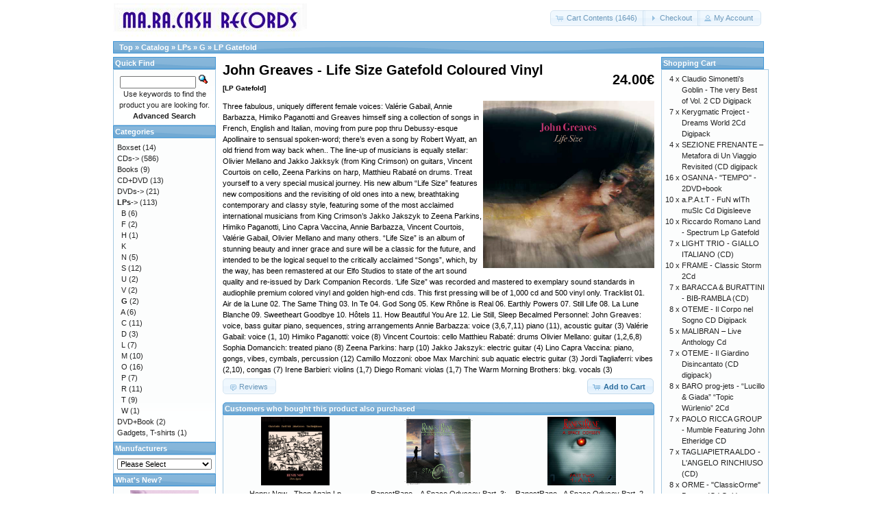

--- FILE ---
content_type: text/html; charset=UTF-8
request_url: https://store.maracash.com/product_info.php?products_id=477&osCsid=2r48g1qfek369b0tkat4lt442i
body_size: 18541
content:
<!DOCTYPE html>
<html dir="ltr" lang="en">
<head>
<meta http-equiv="Content-Type" content="text/html; charset=utf-8" />
<title>John Greaves - Life Size Gatefold Coloured Vinyl, MaRaCash Store</title>
<base href="https://store.maracash.com/" />
<link rel="stylesheet" type="text/css" href="ext/jquery/ui/redmond/jquery-ui-1.10.4.min.css" />
<script type="text/javascript" src="ext/jquery/jquery-1.11.1.min.js"></script>
<script type="text/javascript" src="ext/jquery/ui/jquery-ui-1.10.4.min.js"></script>


<script type="text/javascript" src="ext/photoset-grid/jquery.photoset-grid.min.js"></script>

<link rel="stylesheet" type="text/css" href="ext/colorbox/colorbox.css" />
<script type="text/javascript" src="ext/colorbox/jquery.colorbox-min.js"></script>

<link rel="stylesheet" type="text/css" href="ext/960gs/960_24_col.css" />
<link rel="stylesheet" type="text/css" href="stylesheet.css" />
<link rel="canonical" href="https://store.maracash.com/product_info.php?products_id=477" />
<!-- reCAPTCHA - start -->
<script type="text/javascript">
var RecaptchaOptions = { theme : 'white', lang : 'en' };
</script>
<!-- reCAPTCHA - end -->
</head>
<body>

<div id="bodyWrapper" class="container_24">


<div id="header" class="grid_24">
  <div id="storeLogo"><a href="https://store.maracash.com/index.php?osCsid=2r48g1qfek369b0tkat4lt442i"><img src="images/store_logo.png" alt="MaRaCash Store" title="MaRaCash Store" width="283" height="50" /></a></div>

  <div id="headerShortcuts">
<span class="tdbLink"><a id="tdb1" href="https://store.maracash.com/shopping_cart.php?osCsid=2r48g1qfek369b0tkat4lt442i">Cart Contents (1646)</a></span><script type="text/javascript">$("#tdb1").button({icons:{primary:"ui-icon-cart"}}).addClass("ui-priority-secondary").parent().removeClass("tdbLink");</script><span class="tdbLink"><a id="tdb2" href="https://store.maracash.com/checkout_shipping.php?osCsid=2r48g1qfek369b0tkat4lt442i">Checkout</a></span><script type="text/javascript">$("#tdb2").button({icons:{primary:"ui-icon-triangle-1-e"}}).addClass("ui-priority-secondary").parent().removeClass("tdbLink");</script><span class="tdbLink"><a id="tdb3" href="https://store.maracash.com/account.php?osCsid=2r48g1qfek369b0tkat4lt442i">My Account</a></span><script type="text/javascript">$("#tdb3").button({icons:{primary:"ui-icon-person"}}).addClass("ui-priority-secondary").parent().removeClass("tdbLink");</script>  </div>

<script type="text/javascript">
  $("#headerShortcuts").buttonset();
</script>
</div>

<div class="grid_24 ui-widget infoBoxContainer">
  <div class="ui-widget-header infoBoxHeading">&nbsp;&nbsp;<a href="https://store.maracash.com" class="headerNavigation">Top</a> &raquo; <a href="https://store.maracash.com/index.php?osCsid=2r48g1qfek369b0tkat4lt442i" class="headerNavigation">Catalog</a> &raquo; <a href="https://store.maracash.com/index.php?cPath=39&amp;osCsid=2r48g1qfek369b0tkat4lt442i" class="headerNavigation">LPs</a> &raquo; <a href="https://store.maracash.com/index.php?cPath=39_91&amp;osCsid=2r48g1qfek369b0tkat4lt442i" class="headerNavigation">G</a> &raquo; <a href="https://store.maracash.com/product_info.php?cPath=39_91&amp;products_id=477&amp;osCsid=2r48g1qfek369b0tkat4lt442i" class="headerNavigation">LP Gatefold</a></div>
</div>


<div id="bodyContent" class="grid_16 push_4">

<form name="cart_quantity" action="https://store.maracash.com/product_info.php?products_id=477&amp;action=add_product&amp;osCsid=2r48g1qfek369b0tkat4lt442i" method="post">
<div>
  <h1 style="float: right;">24.00€</h1>
  <h1>John Greaves - Life Size Gatefold Coloured Vinyl<br /><span class="smallText">[LP Gatefold]</span></h1>
</div>

<div class="contentContainer">
  <div class="contentText">


    <div id="piGal">
      <img src="images/lpcover.jpg" alt="John Greaves - Life Size Gatefold Coloured Vinyl" title="John Greaves - Life Size Gatefold Coloured Vinyl" width="872" height="873" />    </div>


<script type="text/javascript">
$(function() {
  $('#piGal').css({
    'visibility': 'hidden'
  });

  $('#piGal').photosetGrid({
    layout: '1',
    width: '250px',
    highresLinks: true,
    rel: 'pigallery',
    onComplete: function() {
      $('#piGal').css({ 'visibility': 'visible'});

      $('#piGal a').colorbox({
        maxHeight: '90%',
        maxWidth: '90%',
        rel: 'pigallery'
      });

      $('#piGal img').each(function() {
        var imgid = $(this).attr('id').substring(9);

        if ( $('#piGalDiv_' + imgid).length ) {
          $(this).parent().colorbox({ inline: true, href: "#piGalDiv_" + imgid });
        }
      });
    }
  });
});
</script>

Three fabulous, uniquely different female voices: Valérie Gabail, Annie Barbazza,
Himiko Paganotti and Greaves himself sing a collection of songs in French, English
and Italian, moving from pure pop thru Debussy-esque Apollinaire to sensual
spoken-word; there’s even a song by Robert Wyatt, an old friend from way back
when.. The line-up of musicians is equally stellar: Olivier Mellano and Jakko Jakksyk (from King Crimson) on guitars, Vincent Courtois on cello, Zeena Parkins on harp, Matthieu Rabaté on drums. Treat yourself to a very special musical journey.
His new album “Life Size” features new compositions and the revisiting of old ones
into a new, breathtaking contemporary and classy style, featuring some of the most acclaimed international musicians from King Crimson’s Jakko Jakszyk to Zeena Parkins, Himiko Paganotti, Lino Capra Vaccina, Annie Barbazza, Vincent Courtois, Valérie Gabail, Olivier Mellano and many others.
“Life Size” is an album of stunning beauty and inner grace and sure will be a classic for the future, and intended to be the logical sequel to the critically acclaimed “Songs”, which, by the way, has been remastered at our Elfo Studios to state of the art sound quality and re-issued by Dark Companion Records.
‘Life Size” was recorded and mastered to exemplary sound standards in audiophile
premium colored vinyl and golden high-end cds. This first pressing will be of 1,000
cd and 500 vinyl only.
 

Tracklist
01. Air de la Lune
02. The Same Thing
03. In Te
04. God Song
05. Kew Rhône is Real
06. Earthly Powers
07. Still Life
08. La Lune Blanche
09. Sweetheart Goodbye
10. Hôtels
11. How Beautiful You Are
12. Lie Still, Sleep Becalmed


Personnel:
John Greaves: voice, bass guitar piano, sequences, string arrangements
Annie Barbazza: voice (3,6,7,11) piano (11), acoustic guitar (3)
Valérie Gabail: voice (1, 10)
Himiko Paganotti: voice (8)
Vincent Courtois: cello
Matthieu Rabaté: drums
Olivier Mellano: guitar (1,2,6,8)
Sophia Domancich: treated piano (8)
Zeena Parkins: harp (10)
Jakko Jakszyk: electric guitar (4)
Lino Capra Vaccina: piano, gongs, vibes, cymbals, percussion (12)
Camillo Mozzoni: oboe
Max Marchini: sub aquatic electric guitar (3)
Jordi Tagliaferri: vibes (2,10), congas (7)
Irene Barbieri: violins (1,7)
Diego Romani: violas (1,7)
The Warm Morning Brothers: bkg. vocals (3)

    <div style="clear: both;"></div>


  </div>


  <div class="buttonSet">
    <span class="buttonAction"><input type="hidden" name="products_id" value="477" /><span class="tdbLink"><button id="tdb4" type="submit">Add to Cart</button></span><script type="text/javascript">$("#tdb4").button({icons:{primary:"ui-icon-cart"}}).addClass("ui-priority-primary").parent().removeClass("tdbLink");</script></span>

    <span class="tdbLink"><a id="tdb5" href="https://store.maracash.com/product_reviews.php?products_id=477&amp;osCsid=2r48g1qfek369b0tkat4lt442i">Reviews</a></span><script type="text/javascript">$("#tdb5").button({icons:{primary:"ui-icon-comment"}}).addClass("ui-priority-secondary").parent().removeClass("tdbLink");</script>  </div>


  <br />

  <div class="ui-widget infoBoxContainer">
    <div class="ui-widget-header ui-corner-top infoBoxHeading">
      <span>Customers who bought this product also purchased</span>
    </div>

    <table border="0" width="100%" cellspacing="0" cellpadding="2" class="ui-widget-content ui-corner-bottom"><tr><td width="33%" valign="top" align="center"><a href="https://store.maracash.com/product_info.php?products_id=929&amp;osCsid=2r48g1qfek369b0tkat4lt442i"><img src="images/Henry-Now-Then-Again-1200x0.jpeg" alt="Henry Now - Then Again Lp" title="Henry Now - Then Again Lp" width="100" height="100" /></a><br /><a href="https://store.maracash.com/product_info.php?products_id=929&amp;osCsid=2r48g1qfek369b0tkat4lt442i">Henry Now - Then Again Lp</a></td><td width="33%" valign="top" align="center"><a href="https://store.maracash.com/product_info.php?products_id=483&amp;osCsid=2r48g1qfek369b0tkat4lt442i"><img src="images/Copertina Starchild vinile.jpg" alt="RanestRane – A Space Odyssey Part. 3: Starchild Lp Gatefold" title="RanestRane – A Space Odyssey Part. 3: Starchild Lp Gatefold" width="100" height="100" /></a><br /><a href="https://store.maracash.com/product_info.php?products_id=483&amp;osCsid=2r48g1qfek369b0tkat4lt442i">RanestRane – A Space Odyssey Part. 3: Starchild Lp Gatefold</a></td><td width="33%" valign="top" align="center"><a href="https://store.maracash.com/product_info.php?products_id=431&amp;osCsid=2r48g1qfek369b0tkat4lt442i"><img src="images/Copertina Ranestrane Hal.jpg" alt="RanestRane - A Space Odysey Part. 2 - H.A.L. (Lp)" title="RanestRane - A Space Odysey Part. 2 - H.A.L. (Lp)" width="100" height="100" /></a><br /><a href="https://store.maracash.com/product_info.php?products_id=431&amp;osCsid=2r48g1qfek369b0tkat4lt442i">RanestRane - A Space Odysey Part. 2 - H.A.L. (Lp)</a></td></tr><tr><td width="33%" valign="top" align="center"><a href="https://store.maracash.com/product_info.php?products_id=430&amp;osCsid=2r48g1qfek369b0tkat4lt442i"><img src="images/Copertina Ranestrane Monolith.png" alt="RanestRane - A Space Odysey Part. 1 - Monolith (Lp)" title="RanestRane - A Space Odysey Part. 1 - Monolith (Lp)" width="100" height="100" /></a><br /><a href="https://store.maracash.com/product_info.php?products_id=430&amp;osCsid=2r48g1qfek369b0tkat4lt442i">RanestRane - A Space Odysey Part. 1 - Monolith (Lp)</a></td><td width="33%" valign="top" align="center"><a href="https://store.maracash.com/product_info.php?products_id=595&amp;osCsid=2r48g1qfek369b0tkat4lt442i"><img src="images/Copertina AUFKLARUNG.jpg" alt="AUFKLÄRUNG - &quot;De’ La Tempesta... L’oscuro Piacere&quot; LP Black viny" title="AUFKLÄRUNG - &quot;De’ La Tempesta... L’oscuro Piacere&quot; LP Black viny" width="100" height="100" /></a><br /><a href="https://store.maracash.com/product_info.php?products_id=595&amp;osCsid=2r48g1qfek369b0tkat4lt442i">AUFKLÄRUNG - "De’ La Tempesta... L’oscuro Piacere" LP Black viny</a></td><td width="33%" valign="top" align="center"><a href="https://store.maracash.com/product_info.php?products_id=479&amp;osCsid=2r48g1qfek369b0tkat4lt442i"><img src="images/Copertina B612 Vinile.JPG" alt="Riccardo Romano Land - B612 2LP Gatefold" title="Riccardo Romano Land - B612 2LP Gatefold" width="100" height="100" /></a><br /><a href="https://store.maracash.com/product_info.php?products_id=479&amp;osCsid=2r48g1qfek369b0tkat4lt442i">Riccardo Romano Land - B612 2LP Gatefold</a></td></tr></table>  </div>


</div>

</form>


</div> <!-- bodyContent //-->


<div id="columnLeft" class="grid_4 pull_16">
  <div class="ui-widget infoBoxContainer">  <div class="ui-widget-header infoBoxHeading">Quick Find</div>  <div class="ui-widget-content infoBoxContents" style="text-align: center;">    <form name="quick_find" action="https://store.maracash.com/advanced_search_result.php" method="get">    <input type="text" name="keywords" size="10" maxlength="30" style="width: 75%" />&nbsp;<input type="hidden" name="search_in_description" value="1" /><input type="hidden" name="osCsid" value="2r48g1qfek369b0tkat4lt442i" /><input type="image" src="includes/languages/english/images/buttons/button_quick_find.gif" alt="Quick Find" title=" Quick Find " /><br />Use keywords to find the product you are looking for.<br /><a href="https://store.maracash.com/advanced_search.php?osCsid=2r48g1qfek369b0tkat4lt442i"><strong>Advanced Search</strong></a>    </form>  </div></div>
<div class="ui-widget infoBoxContainer">  <div class="ui-widget-header infoBoxHeading">Categories</div>  <div class="ui-widget-content infoBoxContents"><a href="https://store.maracash.com/index.php?cPath=72&amp;osCsid=2r48g1qfek369b0tkat4lt442i">Boxset</a>&nbsp;(14)<br /><a href="https://store.maracash.com/index.php?cPath=33&amp;osCsid=2r48g1qfek369b0tkat4lt442i">CDs-&gt;</a>&nbsp;(586)<br /><a href="https://store.maracash.com/index.php?cPath=34&amp;osCsid=2r48g1qfek369b0tkat4lt442i">Books</a>&nbsp;(9)<br /><a href="https://store.maracash.com/index.php?cPath=82&amp;osCsid=2r48g1qfek369b0tkat4lt442i">CD+DVD</a>&nbsp;(13)<br /><a href="https://store.maracash.com/index.php?cPath=35&amp;osCsid=2r48g1qfek369b0tkat4lt442i">DVDs-&gt;</a>&nbsp;(21)<br /><a href="https://store.maracash.com/index.php?cPath=39&amp;osCsid=2r48g1qfek369b0tkat4lt442i"><strong>LPs</strong>-&gt;</a>&nbsp;(113)<br />&nbsp;&nbsp;<a href="https://store.maracash.com/index.php?cPath=39_88&amp;osCsid=2r48g1qfek369b0tkat4lt442i">B</a>&nbsp;(6)<br />&nbsp;&nbsp;<a href="https://store.maracash.com/index.php?cPath=39_94&amp;osCsid=2r48g1qfek369b0tkat4lt442i">F</a>&nbsp;(2)<br />&nbsp;&nbsp;<a href="https://store.maracash.com/index.php?cPath=39_97&amp;osCsid=2r48g1qfek369b0tkat4lt442i">H</a>&nbsp;(1)<br />&nbsp;&nbsp;<a href="https://store.maracash.com/index.php?cPath=39_95&amp;osCsid=2r48g1qfek369b0tkat4lt442i">K</a><br />&nbsp;&nbsp;<a href="https://store.maracash.com/index.php?cPath=39_89&amp;osCsid=2r48g1qfek369b0tkat4lt442i">N</a>&nbsp;(5)<br />&nbsp;&nbsp;<a href="https://store.maracash.com/index.php?cPath=39_90&amp;osCsid=2r48g1qfek369b0tkat4lt442i">S</a>&nbsp;(12)<br />&nbsp;&nbsp;<a href="https://store.maracash.com/index.php?cPath=39_96&amp;osCsid=2r48g1qfek369b0tkat4lt442i">U</a>&nbsp;(2)<br />&nbsp;&nbsp;<a href="https://store.maracash.com/index.php?cPath=39_92&amp;osCsid=2r48g1qfek369b0tkat4lt442i">V</a>&nbsp;(2)<br />&nbsp;&nbsp;<a href="https://store.maracash.com/index.php?cPath=39_91&amp;osCsid=2r48g1qfek369b0tkat4lt442i"><strong>G</strong></a>&nbsp;(2)<br />&nbsp;&nbsp;<a href="https://store.maracash.com/index.php?cPath=39_48&amp;osCsid=2r48g1qfek369b0tkat4lt442i">A</a>&nbsp;(6)<br />&nbsp;&nbsp;<a href="https://store.maracash.com/index.php?cPath=39_45&amp;osCsid=2r48g1qfek369b0tkat4lt442i">C</a>&nbsp;(11)<br />&nbsp;&nbsp;<a href="https://store.maracash.com/index.php?cPath=39_49&amp;osCsid=2r48g1qfek369b0tkat4lt442i">D</a>&nbsp;(3)<br />&nbsp;&nbsp;<a href="https://store.maracash.com/index.php?cPath=39_86&amp;osCsid=2r48g1qfek369b0tkat4lt442i">L</a>&nbsp;(7)<br />&nbsp;&nbsp;<a href="https://store.maracash.com/index.php?cPath=39_78&amp;osCsid=2r48g1qfek369b0tkat4lt442i">M</a>&nbsp;(10)<br />&nbsp;&nbsp;<a href="https://store.maracash.com/index.php?cPath=39_79&amp;osCsid=2r48g1qfek369b0tkat4lt442i">O</a>&nbsp;(16)<br />&nbsp;&nbsp;<a href="https://store.maracash.com/index.php?cPath=39_50&amp;osCsid=2r48g1qfek369b0tkat4lt442i">P</a>&nbsp;(7)<br />&nbsp;&nbsp;<a href="https://store.maracash.com/index.php?cPath=39_80&amp;osCsid=2r48g1qfek369b0tkat4lt442i">R</a>&nbsp;(11)<br />&nbsp;&nbsp;<a href="https://store.maracash.com/index.php?cPath=39_84&amp;osCsid=2r48g1qfek369b0tkat4lt442i">T</a>&nbsp;(9)<br />&nbsp;&nbsp;<a href="https://store.maracash.com/index.php?cPath=39_87&amp;osCsid=2r48g1qfek369b0tkat4lt442i">W</a>&nbsp;(1)<br /><a href="https://store.maracash.com/index.php?cPath=83&amp;osCsid=2r48g1qfek369b0tkat4lt442i">DVD+Book</a>&nbsp;(2)<br /><a href="https://store.maracash.com/index.php?cPath=74&amp;osCsid=2r48g1qfek369b0tkat4lt442i">Gadgets, T-shirts</a>&nbsp;(1)<br /></div></div>
<div class="ui-widget infoBoxContainer">  <div class="ui-widget-header infoBoxHeading">Manufacturers</div>  <div class="ui-widget-content infoBoxContents"><form name="manufacturers" action="https://store.maracash.com/index.php" method="get"><select name="manufacturers_id" onchange="this.form.submit();" size="1" style="width: 100%"><option value="" selected="selected">Please Select</option><option value="37">ALT ROCK</option><option value="52">AMS/BTF</option><option value="42">Andromeda Relix</option><option value="43">ANGLA RECORDS</option><option value="40">Applausi Editor..</option><option value="20">ART SINERG</option><option value="36">DARK COMPANION</option><option value="10">ELECTROMANTIC</option><option value="21">EMA REC</option><option value="27">EROSHA</option><option value="29">ETHNOSOUND</option><option value="15">IKTIUS</option><option value="16">KALIPHONIA</option><option value="12">LIMITED</option><option value="38">LIZARD RECORDS</option><option value="50">LUMINOL RECORDS</option><option value="41">MANTICORE</option><option value="17">MAP</option><option value="11">MARACASH</option><option value="19">MEGAPLOMB</option><option value="49">MINOTAURO RECOR..</option><option value="26">MRCD</option><option value="25">MUSIC CENT.</option><option value="13">NBB RECORD</option><option value="48">New Morning Mus..</option><option value="33">NOSOUND</option><option value="30">PANASTUDIO</option><option value="23">PCFILM</option><option value="45">PICK UP</option><option value="14">PRIV.PRES.</option><option value="32">RIBES</option><option value="18">SCENESTER</option><option value="46">Seacrest Oy</option><option value="39">SELF</option><option value="51">SonnyBoy</option><option value="28">TAMBURO A VAPOR..</option><option value="44">Universal Music</option><option value="22">VIDEOREC</option><option value="24">WWMS</option><option value="47">ZdB</option></select><input type="hidden" name="osCsid" value="2r48g1qfek369b0tkat4lt442i" /></form></div></div>
<div class="ui-widget infoBoxContainer">  <div class="ui-widget-header infoBoxHeading"><a href="https://store.maracash.com/products_new.php?osCsid=2r48g1qfek369b0tkat4lt442i">What's New?</a></div>  <div class="ui-widget-content infoBoxContents" style="text-align: center;"><a href="https://store.maracash.com/product_info.php?products_id=938&amp;osCsid=2r48g1qfek369b0tkat4lt442i"><img src="images/minDanceWaiting-cover.jpg" alt="minDance - Waiting" title="minDance - Waiting" width="100" height="100" /></a><br /><a href="https://store.maracash.com/product_info.php?products_id=938&amp;osCsid=2r48g1qfek369b0tkat4lt442i">minDance - Waiting</a><br />15.00€</div></div></div>


<div id="columnRight" class="grid_4">
  <div class="ui-widget infoBoxContainer">  <div class="ui-widget-header infoBoxHeading"><a href="https://store.maracash.com/shopping_cart.php?osCsid=2r48g1qfek369b0tkat4lt442i">Shopping Cart</a></div>  <table border="0" width="100%" cellspacing="0" cellpadding="0" class="ui-widget-content infoBoxContents"><tr><td align="right" valign="top">4&nbsp;x&nbsp;</td><td valign="top"><a href="https://store.maracash.com/product_info.php?products_id=635&amp;osCsid=2r48g1qfek369b0tkat4lt442i">Claudio Simonetti’s Goblin - The very Best of Vol. 2 CD Digipack</a></td></tr><tr><td align="right" valign="top">7&nbsp;x&nbsp;</td><td valign="top"><a href="https://store.maracash.com/product_info.php?products_id=723&amp;osCsid=2r48g1qfek369b0tkat4lt442i">Kerygmatic Project - Dreams World 2Cd Digipack</a></td></tr><tr><td align="right" valign="top">4&nbsp;x&nbsp;</td><td valign="top"><a href="https://store.maracash.com/product_info.php?products_id=402&amp;osCsid=2r48g1qfek369b0tkat4lt442i">SEZIONE FRENANTE – Metafora di Un Viaggio Revisited (CD digipack</a></td></tr><tr><td align="right" valign="top">16&nbsp;x&nbsp;</td><td valign="top"><a href="https://store.maracash.com/product_info.php?products_id=289&amp;osCsid=2r48g1qfek369b0tkat4lt442i">OSANNA - "TEMPO" - 2DVD+book</a></td></tr><tr><td align="right" valign="top">10&nbsp;x&nbsp;</td><td valign="top"><a href="https://store.maracash.com/product_info.php?products_id=427&amp;osCsid=2r48g1qfek369b0tkat4lt442i">a.P.A.t.T - FuN wITh muSIc  Cd Digisleeve</a></td></tr><tr><td align="right" valign="top">10&nbsp;x&nbsp;</td><td valign="top"><a href="https://store.maracash.com/product_info.php?products_id=680&amp;osCsid=2r48g1qfek369b0tkat4lt442i">Riccardo Romano Land - Spectrum Lp Gatefold</a></td></tr><tr><td align="right" valign="top">7&nbsp;x&nbsp;</td><td valign="top"><a href="https://store.maracash.com/product_info.php?products_id=290&amp;osCsid=2r48g1qfek369b0tkat4lt442i">LIGHT TRIO - GIALLO ITALIANO (CD)</a></td></tr><tr><td align="right" valign="top">10&nbsp;x&nbsp;</td><td valign="top"><a href="https://store.maracash.com/product_info.php?products_id=617&amp;osCsid=2r48g1qfek369b0tkat4lt442i">FRAME - Classic Storm 2Cd</a></td></tr><tr><td align="right" valign="top">7&nbsp;x&nbsp;</td><td valign="top"><a href="https://store.maracash.com/product_info.php?products_id=276&amp;osCsid=2r48g1qfek369b0tkat4lt442i">BARACCA & BURATTINI - BIB-RAMBLA (CD)</a></td></tr><tr><td align="right" valign="top">8&nbsp;x&nbsp;</td><td valign="top"><a href="https://store.maracash.com/product_info.php?products_id=443&amp;osCsid=2r48g1qfek369b0tkat4lt442i">OTEME - Il Corpo nel Sogno CD Digipack</a></td></tr><tr><td align="right" valign="top">5&nbsp;x&nbsp;</td><td valign="top"><a href="https://store.maracash.com/product_info.php?products_id=437&amp;osCsid=2r48g1qfek369b0tkat4lt442i">MALIBRAN – Live Anthology Cd</a></td></tr><tr><td align="right" valign="top">7&nbsp;x&nbsp;</td><td valign="top"><a href="https://store.maracash.com/product_info.php?products_id=278&amp;osCsid=2r48g1qfek369b0tkat4lt442i">OTEME - Il Giardino Disincantato (CD digipack)</a></td></tr><tr><td align="right" valign="top">8&nbsp;x&nbsp;</td><td valign="top"><a href="https://store.maracash.com/product_info.php?products_id=501&amp;osCsid=2r48g1qfek369b0tkat4lt442i">BARO prog-jets - “Lucillo & Giada” “Topic Würlenio” 2Cd</a></td></tr><tr><td align="right" valign="top">7&nbsp;x&nbsp;</td><td valign="top"><a href="https://store.maracash.com/product_info.php?products_id=435&amp;osCsid=2r48g1qfek369b0tkat4lt442i">PAOLO RICCA GROUP - Mumble Featuring John Etheridge CD</a></td></tr><tr><td align="right" valign="top">7&nbsp;x&nbsp;</td><td valign="top"><a href="https://store.maracash.com/product_info.php?products_id=283&amp;osCsid=2r48g1qfek369b0tkat4lt442i">TAGLIAPIETRA ALDO - L'ANGELO RINCHIUSO (CD)</a></td></tr><tr><td align="right" valign="top">8&nbsp;x&nbsp;</td><td valign="top"><a href="https://store.maracash.com/product_info.php?products_id=398&amp;osCsid=2r48g1qfek369b0tkat4lt442i">ORME - "ClassicOrme" Boxset (Cd Gold ed.+LP+7'+T-shirt) limited</a></td></tr><tr><td align="right" valign="top">10&nbsp;x&nbsp;</td><td valign="top"><a href="https://store.maracash.com/product_info.php?products_id=728&amp;osCsid=2r48g1qfek369b0tkat4lt442i">Akroasis -Zephyros Cd Digisleeve</a></td></tr><tr><td align="right" valign="top">8&nbsp;x&nbsp;</td><td valign="top"><a href="https://store.maracash.com/product_info.php?products_id=500&amp;osCsid=2r48g1qfek369b0tkat4lt442i">Ron Geesin - ExpoZoom LP colored limited vinyl</a></td></tr><tr><td align="right" valign="top">7&nbsp;x&nbsp;</td><td valign="top"><a href="https://store.maracash.com/product_info.php?products_id=487&amp;osCsid=2r48g1qfek369b0tkat4lt442i">LE ORME – SULLE ALI DI UN SOGNO Lp</a></td></tr><tr><td align="right" valign="top">6&nbsp;x&nbsp;</td><td valign="top"><a href="https://store.maracash.com/product_info.php?products_id=441&amp;osCsid=2r48g1qfek369b0tkat4lt442i">Giuseppe Scaravilli - JETHRO TULL 1968/1978 The Golden Years  Li</a></td></tr><tr><td align="right" valign="top">7&nbsp;x&nbsp;</td><td valign="top"><a href="https://store.maracash.com/product_info.php?products_id=382&amp;osCsid=2r48g1qfek369b0tkat4lt442i">OSANNA - “Pape Satàn Aleppe” CD Digisleeve</a></td></tr><tr><td align="right" valign="top">9&nbsp;x&nbsp;</td><td valign="top"><a href="https://store.maracash.com/product_info.php?products_id=114&amp;osCsid=2r48g1qfek369b0tkat4lt442i">GATTO MARTE - LEOLOMBRICO (CD)</a></td></tr><tr><td align="right" valign="top">3&nbsp;x&nbsp;</td><td valign="top"><a href="https://store.maracash.com/product_info.php?products_id=175&amp;osCsid=2r48g1qfek369b0tkat4lt442i">MALIBRAN "TRASPARENZE" (CD)</a></td></tr><tr><td align="right" valign="top">14&nbsp;x&nbsp;</td><td valign="top"><a href="https://store.maracash.com/product_info.php?products_id=255&amp;osCsid=2r48g1qfek369b0tkat4lt442i">ACOSTA LAUTARO Y MIGUEL - Sin Partitura (CD)</a></td></tr><tr><td align="right" valign="top">6&nbsp;x&nbsp;</td><td valign="top"><a href="https://store.maracash.com/product_info.php?products_id=197&amp;osCsid=2r48g1qfek369b0tkat4lt442i">RANDONE - LINEA DI CONFINE (CD)</a></td></tr><tr><td align="right" valign="top">7&nbsp;x&nbsp;</td><td valign="top"><a href="https://store.maracash.com/product_info.php?products_id=434&amp;osCsid=2r48g1qfek369b0tkat4lt442i">CAMEMBERT - Negative Toe 2LP Limited</a></td></tr><tr><td align="right" valign="top">12&nbsp;x&nbsp;</td><td valign="top"><a href="https://store.maracash.com/product_info.php?products_id=654&amp;osCsid=2r48g1qfek369b0tkat4lt442i">IL TESTAMENTO DEGLI ARCADI - Il Testamento degli Arcadi Cd</a></td></tr><tr><td align="right" valign="top">7&nbsp;x&nbsp;</td><td valign="top"><a href="https://store.maracash.com/product_info.php?products_id=552&amp;osCsid=2r48g1qfek369b0tkat4lt442i">SIMONETTI’S GOBLIN “PROFONDO ROSSO 45° ANNIVERSARY” Boxset</a></td></tr><tr><td align="right" valign="top">6&nbsp;x&nbsp;</td><td valign="top"><a href="https://store.maracash.com/product_info.php?products_id=498&amp;osCsid=2r48g1qfek369b0tkat4lt442i">ALLUMINOGENI - Metafisico Cd</a></td></tr><tr><td align="right" valign="top">9&nbsp;x&nbsp;</td><td valign="top"><a href="https://store.maracash.com/product_info.php?products_id=408&amp;osCsid=2r48g1qfek369b0tkat4lt442i">Libro PROG 50 (edizione Italiana)</a></td></tr><tr><td align="right" valign="top">2&nbsp;x&nbsp;</td><td valign="top"><a href="https://store.maracash.com/product_info.php?products_id=743&amp;osCsid=2r48g1qfek369b0tkat4lt442i">CONQUEROR - 20 Years of games CD Digipack</a></td></tr><tr><td align="right" valign="top">7&nbsp;x&nbsp;</td><td valign="top"><a href="https://store.maracash.com/product_info.php?products_id=653&amp;osCsid=2r48g1qfek369b0tkat4lt442i">PASSOVER – What Do You Want ? CD</a></td></tr><tr><td align="right" valign="top">7&nbsp;x&nbsp;</td><td valign="top"><a href="https://store.maracash.com/product_info.php?products_id=294&amp;osCsid=2r48g1qfek369b0tkat4lt442i">Veruno 2DaysProg+1 2013 2DVD</a></td></tr><tr><td align="right" valign="top">8&nbsp;x&nbsp;</td><td valign="top"><a href="https://store.maracash.com/product_info.php?products_id=47&amp;osCsid=2r48g1qfek369b0tkat4lt442i">VASSIA FRANCO - I CAMPI DELLA MEMORIA (BOOK)</a></td></tr><tr><td align="right" valign="top">8&nbsp;x&nbsp;</td><td valign="top"><a href="https://store.maracash.com/product_info.php?products_id=113&amp;osCsid=2r48g1qfek369b0tkat4lt442i">GATTO MARTE - PIEROINO (CD)</a></td></tr><tr><td align="right" valign="top">10&nbsp;x&nbsp;</td><td valign="top"><a href="https://store.maracash.com/product_info.php?products_id=718&amp;osCsid=2r48g1qfek369b0tkat4lt442i">NARADA BURTON GREENE - A Music Cooperative in Isolation CD Paper</a></td></tr><tr><td align="right" valign="top">11&nbsp;x&nbsp;</td><td valign="top"><a href="https://store.maracash.com/product_info.php?products_id=731&amp;osCsid=2r48g1qfek369b0tkat4lt442i">Mike Bertoli's Avatar - “The giant within” CD</a></td></tr><tr><td align="right" valign="top">6&nbsp;x&nbsp;</td><td valign="top"><a href="https://store.maracash.com/product_info.php?products_id=715&amp;osCsid=2r48g1qfek369b0tkat4lt442i">MAURO MARTELLO - SEZIONE FRENANTE: PRIGIONIERO DI VISIONI Cd Dig</a></td></tr><tr><td align="right" valign="top">13&nbsp;x&nbsp;</td><td valign="top"><a href="https://store.maracash.com/product_info.php?products_id=579&amp;osCsid=2r48g1qfek369b0tkat4lt442i">Le Grand Sbam - FURVENT CD</a></td></tr><tr><td align="right" valign="top">1&nbsp;x&nbsp;</td><td valign="top"><a href="https://store.maracash.com/product_info.php?products_id=466&amp;osCsid=2r48g1qfek369b0tkat4lt442i">SYNDONE - Mysoginia  LP Papersleeve</a></td></tr><tr><td align="right" valign="top">6&nbsp;x&nbsp;</td><td valign="top"><a href="https://store.maracash.com/product_info.php?products_id=246&amp;osCsid=2r48g1qfek369b0tkat4lt442i">TAGLIAPIETRA ALDO - NELLA PIETRA E NEL VENTO (CD)</a></td></tr><tr><td align="right" valign="top">4&nbsp;x&nbsp;</td><td valign="top"><a href="https://store.maracash.com/product_info.php?products_id=636&amp;osCsid=2r48g1qfek369b0tkat4lt442i">Claudio Simonetti’s Goblin - The Very Best of Vol.  2 - Red Viny</a></td></tr><tr><td align="right" valign="top">12&nbsp;x&nbsp;</td><td valign="top"><a href="https://store.maracash.com/product_info.php?products_id=763&amp;osCsid=2r48g1qfek369b0tkat4lt442i">LE VELE DI ONIRIDE - La quadratura del cerchio Cd Digipack</a></td></tr><tr><td align="right" valign="top">14&nbsp;x&nbsp;</td><td valign="top"><a href="https://store.maracash.com/product_info.php?products_id=548&amp;osCsid=2r48g1qfek369b0tkat4lt442i">IN-SIDE - "Life" Cd</a></td></tr><tr><td align="right" valign="top">4&nbsp;x&nbsp;</td><td valign="top"><a href="https://store.maracash.com/product_info.php?products_id=631&amp;osCsid=2r48g1qfek369b0tkat4lt442i">THREE GENERATIONS -	Caligiuri, Tavolazzi, Capiozzo LP Limited</a></td></tr><tr><td align="right" valign="top">6&nbsp;x&nbsp;</td><td valign="top"><a href="https://store.maracash.com/product_info.php?products_id=587&amp;osCsid=2r48g1qfek369b0tkat4lt442i">Daniele Ruffa - "Clouds" CD Digipack</a></td></tr><tr><td align="right" valign="top">13&nbsp;x&nbsp;</td><td valign="top"><a href="https://store.maracash.com/product_info.php?products_id=479&amp;osCsid=2r48g1qfek369b0tkat4lt442i">Riccardo Romano Land - B612 2LP Gatefold</a></td></tr><tr><td align="right" valign="top">5&nbsp;x&nbsp;</td><td valign="top"><a href="https://store.maracash.com/product_info.php?products_id=238&amp;osCsid=2r48g1qfek369b0tkat4lt442i">SATELLITI - IM MAGEN DES KOSMOS (CD)</a></td></tr><tr><td align="right" valign="top">10&nbsp;x&nbsp;</td><td valign="top"><a href="https://store.maracash.com/product_info.php?products_id=451&amp;osCsid=2r48g1qfek369b0tkat4lt442i">ALCO FRISBASS - Le Bateleur CD Digipack</a></td></tr><tr><td align="right" valign="top">10&nbsp;x&nbsp;</td><td valign="top"><a href="https://store.maracash.com/product_info.php?products_id=240&amp;osCsid=2r48g1qfek369b0tkat4lt442i">ARTI E MESTIERI - TREMA (EP CD cardboard)</a></td></tr><tr><td align="right" valign="top">7&nbsp;x&nbsp;</td><td valign="top"><a href="https://store.maracash.com/product_info.php?products_id=211&amp;osCsid=2r48g1qfek369b0tkat4lt442i">LANZETTI BERNARDO - Blueslanz (CD mini)</a></td></tr><tr><td align="right" valign="top">5&nbsp;x&nbsp;</td><td valign="top"><a href="https://store.maracash.com/product_info.php?products_id=526&amp;osCsid=2r48g1qfek369b0tkat4lt442i">Claudio Simonetti’s Goblin - The Very Best of  Vol.1 (Blue Vynil</a></td></tr><tr><td align="right" valign="top">9&nbsp;x&nbsp;</td><td valign="top"><a href="https://store.maracash.com/product_info.php?products_id=640&amp;osCsid=2r48g1qfek369b0tkat4lt442i">KARMAMOI - Room 101 Cd Digipack</a></td></tr><tr><td align="right" valign="top">7&nbsp;x&nbsp;</td><td valign="top"><a href="https://store.maracash.com/product_info.php?products_id=111&amp;osCsid=2r48g1qfek369b0tkat4lt442i">GALLESI MARCO - RIFF (CD)</a></td></tr><tr><td align="right" valign="top">12&nbsp;x&nbsp;</td><td valign="top"><a href="https://store.maracash.com/product_info.php?products_id=760&amp;osCsid=2r48g1qfek369b0tkat4lt442i">PFM – THE EVENT - Live in Lugano 2Lp Gatefold</a></td></tr><tr><td align="right" valign="top">12&nbsp;x&nbsp;</td><td valign="top"><a href="https://store.maracash.com/product_info.php?products_id=213&amp;osCsid=2r48g1qfek369b0tkat4lt442i">ALEX CARPANI - The Sanctuary (Digipack CD)</a></td></tr><tr><td align="right" valign="top">4&nbsp;x&nbsp;</td><td valign="top"><a href="https://store.maracash.com/product_info.php?products_id=650&amp;osCsid=2r48g1qfek369b0tkat4lt442i">OSANNA - 50 Il Diedro del Mediterraneo CD+DVD</a></td></tr><tr><td align="right" valign="top">8&nbsp;x&nbsp;</td><td valign="top"><a href="https://store.maracash.com/product_info.php?products_id=60&amp;osCsid=2r48g1qfek369b0tkat4lt442i">PHOENIX AGAIN - LOOK OUT  CD</a></td></tr><tr><td align="right" valign="top">7&nbsp;x&nbsp;</td><td valign="top"><a href="https://store.maracash.com/product_info.php?products_id=762&amp;osCsid=2r48g1qfek369b0tkat4lt442i">AUDIO’M - Gaïa 1.Godzilla Cd Digipack</a></td></tr><tr><td align="right" valign="top">4&nbsp;x&nbsp;</td><td valign="top"><a href="https://store.maracash.com/product_info.php?products_id=509&amp;osCsid=2r48g1qfek369b0tkat4lt442i">SYNDONE – MelaPesante (2019 Remastered)  Lp  Gatefold</a></td></tr><tr><td align="right" valign="top">4&nbsp;x&nbsp;</td><td valign="top"><a href="https://store.maracash.com/product_info.php?products_id=328&amp;osCsid=2r48g1qfek369b0tkat4lt442i">GIACOMO MARIGHELLI - Margaret Lee CD</a></td></tr><tr><td align="right" valign="top">17&nbsp;x&nbsp;</td><td valign="top"><a href="https://store.maracash.com/product_info.php?products_id=584&amp;osCsid=2r48g1qfek369b0tkat4lt442i">Napoli Centrale - ‘Ngazzate Nire LP</a></td></tr><tr><td align="right" valign="top">9&nbsp;x&nbsp;</td><td valign="top"><a href="https://store.maracash.com/product_info.php?products_id=599&amp;osCsid=2r48g1qfek369b0tkat4lt442i">FARO - Luminance CD</a></td></tr><tr><td align="right" valign="top">12&nbsp;x&nbsp;</td><td valign="top"><a href="https://store.maracash.com/product_info.php?products_id=561&amp;osCsid=2r48g1qfek369b0tkat4lt442i">ARTI & MESTIERI - "Essentia (Live In Japan)"  2Cd+Dvd</a></td></tr><tr><td align="right" valign="top">10&nbsp;x&nbsp;</td><td valign="top"><a href="https://store.maracash.com/product_info.php?products_id=431&amp;osCsid=2r48g1qfek369b0tkat4lt442i">RanestRane - A Space Odysey Part. 2 - H.A.L. (Lp)</a></td></tr><tr><td align="right" valign="top">4&nbsp;x&nbsp;</td><td valign="top"><a href="https://store.maracash.com/product_info.php?products_id=391&amp;osCsid=2r48g1qfek369b0tkat4lt442i">Giannotti-Lazzara - La Vostra Ansia di Orizzonte CD Digipack</a></td></tr><tr><td align="right" valign="top">11&nbsp;x&nbsp;</td><td valign="top"><a href="https://store.maracash.com/product_info.php?products_id=218&amp;osCsid=2r48g1qfek369b0tkat4lt442i">HIDDEN PARTS - TRAUM (CD)</a></td></tr><tr><td align="right" valign="top">11&nbsp;x&nbsp;</td><td valign="top"><a href="https://store.maracash.com/product_info.php?products_id=769&amp;osCsid=2r48g1qfek369b0tkat4lt442i">PAUL ROLAND - Wyrd Tales of an Antiquary CD Papersleeve</a></td></tr><tr><td align="right" valign="top">12&nbsp;x&nbsp;</td><td valign="top"><a href="https://store.maracash.com/product_info.php?products_id=230&amp;osCsid=2r48g1qfek369b0tkat4lt442i">ANTINUCCI - IO...ROBINSON (CD)</a></td></tr><tr><td align="right" valign="top">10&nbsp;x&nbsp;</td><td valign="top"><a href="https://store.maracash.com/product_info.php?products_id=50&amp;osCsid=2r48g1qfek369b0tkat4lt442i">ALPHATERRA - PLANET IN A DAY (CD)</a></td></tr><tr><td align="right" valign="top">8&nbsp;x&nbsp;</td><td valign="top"><a href="https://store.maracash.com/product_info.php?products_id=499&amp;osCsid=2r48g1qfek369b0tkat4lt442i">Ron Geesin - ExpoZoom CD Golden Digisleeve limited</a></td></tr><tr><td align="right" valign="top">5&nbsp;x&nbsp;</td><td valign="top"><a href="https://store.maracash.com/product_info.php?products_id=370&amp;osCsid=2r48g1qfek369b0tkat4lt442i">EGOBAND - Tales from the Time CD</a></td></tr><tr><td align="right" valign="top">4&nbsp;x&nbsp;</td><td valign="top"><a href="https://store.maracash.com/product_info.php?products_id=544&amp;osCsid=2r48g1qfek369b0tkat4lt442i">RanestRane  - "The Wall" 2Cd Digipack</a></td></tr><tr><td align="right" valign="top">3&nbsp;x&nbsp;</td><td valign="top"><a href="https://store.maracash.com/product_info.php?products_id=337&amp;osCsid=2r48g1qfek369b0tkat4lt442i">MECHANICAL BUTTERFLY - The Irresistible Gravity  CD</a></td></tr><tr><td align="right" valign="top">10&nbsp;x&nbsp;</td><td valign="top"><a href="https://store.maracash.com/product_info.php?products_id=268&amp;osCsid=2r48g1qfek369b0tkat4lt442i">ELEKTRADRIVE - Due (CD)</a></td></tr><tr><td align="right" valign="top">6&nbsp;x&nbsp;</td><td valign="top"><a href="https://store.maracash.com/product_info.php?products_id=204&amp;osCsid=2r48g1qfek369b0tkat4lt442i">Taxi Dream (CD)</a></td></tr><tr><td align="right" valign="top">8&nbsp;x&nbsp;</td><td valign="top"><a href="https://store.maracash.com/product_info.php?products_id=455&amp;osCsid=2r48g1qfek369b0tkat4lt442i">NOTE DI DONNA - Note di Donna CD</a></td></tr><tr><td align="right" valign="top">6&nbsp;x&nbsp;</td><td valign="top"><a href="https://store.maracash.com/product_info.php?products_id=488&amp;osCsid=2r48g1qfek369b0tkat4lt442i">Veruno 2 Days Prog +1 2018 2Dvd</a></td></tr><tr><td align="right" valign="top">6&nbsp;x&nbsp;</td><td valign="top"><a href="https://store.maracash.com/product_info.php?products_id=183&amp;osCsid=2r48g1qfek369b0tkat4lt442i">PLURIMA MUNDI – “Atto I” -  CD Mini</a></td></tr><tr><td align="right" valign="top">9&nbsp;x&nbsp;</td><td valign="top"><a href="https://store.maracash.com/product_info.php?products_id=761&amp;osCsid=2r48g1qfek369b0tkat4lt442i">THE WATCH -"GHOST" LP</a></td></tr><tr><td align="right" valign="top">2&nbsp;x&nbsp;</td><td valign="top"><a href="https://store.maracash.com/product_info.php?products_id=519&amp;osCsid=2r48g1qfek369b0tkat4lt442i">Macroscream – Macroscream CD Digipack</a></td></tr><tr><td align="right" valign="top">8&nbsp;x&nbsp;</td><td valign="top"><a href="https://store.maracash.com/product_info.php?products_id=820&amp;osCsid=2r48g1qfek369b0tkat4lt442i">Magia Nera - Vlad Cd Papersleeve Gatefold</a></td></tr><tr><td align="right" valign="top">8&nbsp;x&nbsp;</td><td valign="top"><a href="https://store.maracash.com/product_info.php?products_id=342&amp;osCsid=2r48g1qfek369b0tkat4lt442i">MOONGARDEN - Voyeur (Lp)</a></td></tr><tr><td align="right" valign="top">13&nbsp;x&nbsp;</td><td valign="top"><a href="https://store.maracash.com/product_info.php?products_id=777&amp;osCsid=2r48g1qfek369b0tkat4lt442i">LA BOCCA DELLA VERTA' - [un]connected  Cd Digipack</a></td></tr><tr><td align="right" valign="top">14&nbsp;x&nbsp;</td><td valign="top"><a href="https://store.maracash.com/product_info.php?products_id=318&amp;osCsid=2r48g1qfek369b0tkat4lt442i">MIKE III - In The Wood (LP+Cd) Ed. Limitata</a></td></tr><tr><td align="right" valign="top">9&nbsp;x&nbsp;</td><td valign="top"><a href="https://store.maracash.com/product_info.php?products_id=771&amp;osCsid=2r48g1qfek369b0tkat4lt442i">LAZULI – 11 Cd Digibook</a></td></tr><tr><td align="right" valign="top">12&nbsp;x&nbsp;</td><td valign="top"><a href="https://store.maracash.com/product_info.php?products_id=807&amp;osCsid=2r48g1qfek369b0tkat4lt442i">MOONGARDEN - Christmas Night 2066 Lp Gatefold</a></td></tr><tr><td align="right" valign="top">5&nbsp;x&nbsp;</td><td valign="top"><a href="https://store.maracash.com/product_info.php?products_id=190&amp;osCsid=2r48g1qfek369b0tkat4lt442i">ALTARE THOTEMICO - ALTARE THOTEMICO (CD) MRC 017</a></td></tr><tr><td align="right" valign="top">14&nbsp;x&nbsp;</td><td valign="top"><a href="https://store.maracash.com/product_info.php?products_id=824&amp;osCsid=2r48g1qfek369b0tkat4lt442i">IFSOUNDS - "MMXX" Cd Digipack</a></td></tr><tr><td align="right" valign="top">6&nbsp;x&nbsp;</td><td valign="top"><a href="https://store.maracash.com/product_info.php?products_id=775&amp;osCsid=2r48g1qfek369b0tkat4lt442i">NOVA SUI PRATI NOTTURNI - Quante Stelle CD</a></td></tr><tr><td align="right" valign="top">13&nbsp;x&nbsp;</td><td valign="top"><a href="https://store.maracash.com/product_info.php?products_id=822&amp;osCsid=2r48g1qfek369b0tkat4lt442i">Andrea Orlando - La Scienza delle Stagioni Cd Papersleeve</a></td></tr><tr><td align="right" valign="top">9&nbsp;x&nbsp;</td><td valign="top"><a href="https://store.maracash.com/product_info.php?products_id=792&amp;osCsid=2r48g1qfek369b0tkat4lt442i">LE ORME - Orme and Friends 2 Gold Lp limited</a></td></tr><tr><td align="right" valign="top">13&nbsp;x&nbsp;</td><td valign="top"><a href="https://store.maracash.com/product_info.php?products_id=808&amp;osCsid=2r48g1qfek369b0tkat4lt442i">Rafael Pacha & Kimmo Pörsti: Sea of Mirrors Cd Papersleeve</a></td></tr><tr><td align="right" valign="top">7&nbsp;x&nbsp;</td><td valign="top"><a href="https://store.maracash.com/product_info.php?products_id=365&amp;osCsid=2r48g1qfek369b0tkat4lt442i">YUGEN - Death by water CD</a></td></tr><tr><td align="right" valign="top">6&nbsp;x&nbsp;</td><td valign="top"><a href="https://store.maracash.com/product_info.php?products_id=826&amp;osCsid=2r48g1qfek369b0tkat4lt442i">RRB (Roagna, Rizzi,Buelow)  (Arti & Mestieri) - The Clock CD</a></td></tr><tr><td align="right" valign="top">5&nbsp;x&nbsp;</td><td valign="top"><a href="https://store.maracash.com/product_info.php?products_id=323&amp;osCsid=2r48g1qfek369b0tkat4lt442i">DAAL - Dances of the Drastic Navels CD Digipack</a></td></tr><tr><td align="right" valign="top">3&nbsp;x&nbsp;</td><td valign="top"><a href="https://store.maracash.com/product_info.php?products_id=284&amp;osCsid=2r48g1qfek369b0tkat4lt442i">RanestRane - NOSFERATU IL VAMPIRO (2CD)</a></td></tr><tr><td align="right" valign="top">3&nbsp;x&nbsp;</td><td valign="top"><a href="https://store.maracash.com/product_info.php?products_id=215&amp;osCsid=2r48g1qfek369b0tkat4lt442i">RESIDENTS OF THE FUTURE - Residence of the Future, feat. Yuval R</a></td></tr><tr><td align="right" valign="top">8&nbsp;x&nbsp;</td><td valign="top"><a href="https://store.maracash.com/product_info.php?products_id=178&amp;osCsid=2r48g1qfek369b0tkat4lt442i">RICCA PAOLO - VOLCANO (CD)</a></td></tr><tr><td align="right" valign="top">3&nbsp;x&nbsp;</td><td valign="top"><a href="https://store.maracash.com/product_info.php?products_id=360&amp;osCsid=2r48g1qfek369b0tkat4lt442i">FUNGUS - Stati Uniti del Nulla CD Digipack</a></td></tr><tr><td align="right" valign="top">4&nbsp;x&nbsp;</td><td valign="top"><a href="https://store.maracash.com/product_info.php?products_id=805&amp;osCsid=2r48g1qfek369b0tkat4lt442i">THE TRIP – Now the time has come Lp Limited numered</a></td></tr><tr><td align="right" valign="top">8&nbsp;x&nbsp;</td><td valign="top"><a href="https://store.maracash.com/product_info.php?products_id=482&amp;osCsid=2r48g1qfek369b0tkat4lt442i">Vincenzo Ramaglia - Atomic City Cd Papersleeve</a></td></tr><tr><td align="right" valign="top">5&nbsp;x&nbsp;</td><td valign="top"><a href="https://store.maracash.com/product_info.php?products_id=234&amp;osCsid=2r48g1qfek369b0tkat4lt442i">ALTAVIA - GIRT DOG (CD)</a></td></tr><tr><td align="right" valign="top">7&nbsp;x&nbsp;</td><td valign="top"><a href="https://store.maracash.com/product_info.php?products_id=823&amp;osCsid=2r48g1qfek369b0tkat4lt442i">Veruno 2 Days Prog +1 2023 2Dvd</a></td></tr><tr><td align="right" valign="top">4&nbsp;x&nbsp;</td><td valign="top"><a href="https://store.maracash.com/product_info.php?products_id=279&amp;osCsid=2r48g1qfek369b0tkat4lt442i">REALE ACCADEMIA DI MUSICA - LA COMETA (CD)</a></td></tr><tr><td align="right" valign="top">8&nbsp;x&nbsp;</td><td valign="top"><a href="https://store.maracash.com/product_info.php?products_id=776&amp;osCsid=2r48g1qfek369b0tkat4lt442i">ACTION  FIGURES - Mystery Babylon CD Digipack</a></td></tr><tr><td align="right" valign="top">10&nbsp;x&nbsp;</td><td valign="top"><a href="https://store.maracash.com/product_info.php?products_id=560&amp;osCsid=2r48g1qfek369b0tkat4lt442i">INDIANIZER - "Nadir " Lp</a></td></tr><tr><td align="right" valign="top">6&nbsp;x&nbsp;</td><td valign="top"><a href="https://store.maracash.com/product_info.php?products_id=273&amp;osCsid=2r48g1qfek369b0tkat4lt442i">ALTARE THOTEMICO - SOGNO ERRANDO (CD)</a></td></tr><tr><td align="right" valign="top">4&nbsp;x&nbsp;</td><td valign="top"><a href="https://store.maracash.com/product_info.php?products_id=741&amp;osCsid=2r48g1qfek369b0tkat4lt442i">LA STREGA TRA NOI - Correlazioni LP</a></td></tr><tr><td align="right" valign="top">2&nbsp;x&nbsp;</td><td valign="top"><a href="https://store.maracash.com/product_info.php?products_id=597&amp;osCsid=2r48g1qfek369b0tkat4lt442i">LAZULI - “Le Fantastique Envol De Dieter Böhm” LP</a></td></tr><tr><td align="right" valign="top">3&nbsp;x&nbsp;</td><td valign="top"><a href="https://store.maracash.com/product_info.php?products_id=624&amp;osCsid=2r48g1qfek369b0tkat4lt442i">Priska La sémantique des rêves (Limited)</a></td></tr><tr><td align="right" valign="top">7&nbsp;x&nbsp;</td><td valign="top"><a href="https://store.maracash.com/product_info.php?products_id=815&amp;osCsid=2r48g1qfek369b0tkat4lt442i">The Samurai Of Prog - Omnibus 3  Boxset 4 Cd</a></td></tr><tr><td align="right" valign="top">2&nbsp;x&nbsp;</td><td valign="top"><a href="https://store.maracash.com/product_info.php?products_id=739&amp;osCsid=2r48g1qfek369b0tkat4lt442i">MINDANCE - Colors CD</a></td></tr><tr><td align="right" valign="top">3&nbsp;x&nbsp;</td><td valign="top"><a href="https://store.maracash.com/product_info.php?products_id=618&amp;osCsid=2r48g1qfek369b0tkat4lt442i">MOBIUS STRIP – TIME LAG CD Papersleeve</a></td></tr><tr><td align="right" valign="top">3&nbsp;x&nbsp;</td><td valign="top"><a href="https://store.maracash.com/product_info.php?products_id=458&amp;osCsid=2r48g1qfek369b0tkat4lt442i">VINCENZO RAMAGLIA - Chimera Cd</a></td></tr><tr><td align="right" valign="top">1&nbsp;x&nbsp;</td><td valign="top"><a href="https://store.maracash.com/product_info.php?products_id=694&amp;osCsid=2r48g1qfek369b0tkat4lt442i">RanestRane - Apocalypse Now Cd Digipack</a></td></tr><tr><td align="right" valign="top">5&nbsp;x&nbsp;</td><td valign="top"><a href="https://store.maracash.com/product_info.php?products_id=228&amp;osCsid=2r48g1qfek369b0tkat4lt442i">ROAGNA MARCO - RANDAGIO (CD)</a></td></tr><tr><td align="right" valign="top">3&nbsp;x&nbsp;</td><td valign="top"><a href="https://store.maracash.com/product_info.php?products_id=29&amp;osCsid=2r48g1qfek369b0tkat4lt442i">RICCARDO ROMANO LAND - B612  CD</a></td></tr><tr><td align="right" valign="top">8&nbsp;x&nbsp;</td><td valign="top"><a href="https://store.maracash.com/product_info.php?products_id=48&amp;osCsid=2r48g1qfek369b0tkat4lt442i">A FOOT IN COLDWATER - s/t (CD)</a></td></tr><tr><td align="right" valign="top">3&nbsp;x&nbsp;</td><td valign="top"><a href="https://store.maracash.com/product_info.php?products_id=272&amp;osCsid=2r48g1qfek369b0tkat4lt442i">FIORE DINO - FLEUR FOLIA (CD)</a></td></tr><tr><td align="right" valign="top">3&nbsp;x&nbsp;</td><td valign="top"><a href="https://store.maracash.com/product_info.php?products_id=205&amp;osCsid=2r48g1qfek369b0tkat4lt442i">CROVELLA BEPPE - Soulful Traffic (CD)</a></td></tr><tr><td align="right" valign="top">6&nbsp;x&nbsp;</td><td valign="top"><a href="https://store.maracash.com/product_info.php?products_id=644&amp;osCsid=2r48g1qfek369b0tkat4lt442i">SLINKY VAGABOND - KING BOY VANDALS</a></td></tr><tr><td align="right" valign="top">2&nbsp;x&nbsp;</td><td valign="top"><a href="https://store.maracash.com/product_info.php?products_id=235&amp;osCsid=2r48g1qfek369b0tkat4lt442i">SYNDONE - La bella e la Bestia (CD Papersleeve)</a></td></tr><tr><td align="right" valign="top">1&nbsp;x&nbsp;</td><td valign="top"><a href="https://store.maracash.com/product_info.php?products_id=602&amp;osCsid=2r48g1qfek369b0tkat4lt442i">ST. TROPEZ – “ICARUS”</a></td></tr><tr><td align="right" valign="top">5&nbsp;x&nbsp;</td><td valign="top"><a href="https://store.maracash.com/product_info.php?products_id=330&amp;osCsid=2r48g1qfek369b0tkat4lt442i">B-TLES 3-BUTE - THE VOICE NEVER LIES (A Cappella)  CD</a></td></tr><tr><td align="right" valign="top">3&nbsp;x&nbsp;</td><td valign="top"><a href="https://store.maracash.com/product_info.php?products_id=566&amp;osCsid=2r48g1qfek369b0tkat4lt442i">CHIAVE DI VOLTA - "Ritratto libero" CD</a></td></tr><tr><td align="right" valign="top">4&nbsp;x&nbsp;</td><td valign="top"><a href="https://store.maracash.com/product_info.php?products_id=94&amp;osCsid=2r48g1qfek369b0tkat4lt442i">CROVELLA BEPPE - HAMMOND HOMAGE L.BATTISTI (CD)</a></td></tr><tr><td align="right" valign="top">3&nbsp;x&nbsp;</td><td valign="top"><a href="https://store.maracash.com/product_info.php?products_id=203&amp;osCsid=2r48g1qfek369b0tkat4lt442i">STEEO - Four eyes in the silence (CD)</a></td></tr><tr><td align="right" valign="top">3&nbsp;x&nbsp;</td><td valign="top"><a href="https://store.maracash.com/product_info.php?products_id=661&amp;osCsid=2r48g1qfek369b0tkat4lt442i">SINTESI DEL VIAGGIO DI ES  "Gli alberi di Stavropol" CD</a></td></tr><tr><td align="right" valign="top">6&nbsp;x&nbsp;</td><td valign="top"><a href="https://store.maracash.com/product_info.php?products_id=405&amp;osCsid=2r48g1qfek369b0tkat4lt442i">Five Storey Ensamble - Night en Face  Cd</a></td></tr><tr><td align="right" valign="top">3&nbsp;x&nbsp;</td><td valign="top"><a href="https://store.maracash.com/product_info.php?products_id=343&amp;osCsid=2r48g1qfek369b0tkat4lt442i">MARCHESI SCAMORZA - Hypnophonia CD</a></td></tr><tr><td align="right" valign="top">2&nbsp;x&nbsp;</td><td valign="top"><a href="https://store.maracash.com/product_info.php?products_id=221&amp;osCsid=2r48g1qfek369b0tkat4lt442i">MIDDLE AGING - AUTUMN DANCE (CD)</a></td></tr><tr><td align="right" valign="top">1&nbsp;x&nbsp;</td><td valign="top"><a href="https://store.maracash.com/product_info.php?products_id=459&amp;osCsid=2r48g1qfek369b0tkat4lt442i">VINCENZO RAMAGLIA - PVC Smoking Cd</a></td></tr><tr><td align="right" valign="top">3&nbsp;x&nbsp;</td><td valign="top"><a href="https://store.maracash.com/product_info.php?products_id=269&amp;osCsid=2r48g1qfek369b0tkat4lt442i">PROCESSION - 9 Gennaio 1972 (CD)</a></td></tr><tr><td align="right" valign="top">2&nbsp;x&nbsp;</td><td valign="top"><a href="https://store.maracash.com/product_info.php?products_id=109&amp;osCsid=2r48g1qfek369b0tkat4lt442i">FREELANCE - MAZURKAZEN (CD)</a></td></tr><tr><td align="right" valign="top">3&nbsp;x&nbsp;</td><td valign="top"><a href="https://store.maracash.com/product_info.php?products_id=256&amp;osCsid=2r48g1qfek369b0tkat4lt442i">FAVERAVOLA - La Contea dei Cento Castagni</a></td></tr><tr><td align="right" valign="top">2&nbsp;x&nbsp;</td><td valign="top"><a href="https://store.maracash.com/product_info.php?products_id=789&amp;osCsid=2r48g1qfek369b0tkat4lt442i">MISSING INK - Undrawn Cd Digipack</a></td></tr><tr><td align="right" valign="top">4&nbsp;x&nbsp;</td><td valign="top"><a href="https://store.maracash.com/product_info.php?products_id=565&amp;osCsid=2r48g1qfek369b0tkat4lt442i">FIABA - Di gatti di rane di folletti e d'altre storie</a></td></tr><tr><td align="right" valign="top">1&nbsp;x&nbsp;</td><td valign="top"><a href="https://store.maracash.com/product_info.php?products_id=85&amp;osCsid=2r48g1qfek369b0tkat4lt442i">COMBOJAZZ - NO SPEED (CD)</a></td></tr><tr><td align="right" valign="top">3&nbsp;x&nbsp;</td><td valign="top"><a href="https://store.maracash.com/product_info.php?products_id=80&amp;osCsid=2r48g1qfek369b0tkat4lt442i">CASTELLO DI ATLANTE - CONCERTO ACUSTICO (CD)</a></td></tr><tr><td align="right" valign="top">2&nbsp;x&nbsp;</td><td valign="top"><a href="https://store.maracash.com/product_info.php?products_id=31&amp;osCsid=2r48g1qfek369b0tkat4lt442i">THE WORM OUROBOROS - Of Things That Never Were</a></td></tr><tr><td align="right" valign="top">1&nbsp;x&nbsp;</td><td valign="top"><a href="https://store.maracash.com/product_info.php?products_id=446&amp;osCsid=2r48g1qfek369b0tkat4lt442i">LOCANDA DELLA FATE - The Missing Fireflies Lp Gatefold Limited e</a></td></tr><tr><td align="right" valign="top">3&nbsp;x&nbsp;</td><td valign="top"><a href="https://store.maracash.com/product_info.php?products_id=464&amp;osCsid=2r48g1qfek369b0tkat4lt442i">SKE - 1001 Autunni Remastered + Live  2CD Digipack</a></td></tr><tr><td align="right" valign="top">2&nbsp;x&nbsp;</td><td valign="top"><a href="https://store.maracash.com/product_info.php?products_id=621&amp;osCsid=2r48g1qfek369b0tkat4lt442i">THE SAMURAI OF PROG - The White Snake CD Papersleeve</a></td></tr><tr><td align="right" valign="top">9&nbsp;x&nbsp;</td><td valign="top"><a href="https://store.maracash.com/product_info.php?products_id=828&amp;osCsid=2r48g1qfek369b0tkat4lt442i">The Samurai Of Prog - Omnibus 1  Boxset 4 Cd</a></td></tr><tr><td align="right" valign="top">1&nbsp;x&nbsp;</td><td valign="top"><a href="https://store.maracash.com/product_info.php?products_id=619&amp;osCsid=2r48g1qfek369b0tkat4lt442i">The TRIP - Caronte 50 Years Later Cd Digisleeve</a></td></tr><tr><td align="right" valign="top">1&nbsp;x&nbsp;</td><td valign="top"><a href="https://store.maracash.com/product_info.php?products_id=520&amp;osCsid=2r48g1qfek369b0tkat4lt442i">THE WORM OUROBOROS - Endless way from you CD</a></td></tr><tr><td align="right" valign="top">3&nbsp;x&nbsp;</td><td valign="top"><a href="https://store.maracash.com/product_info.php?products_id=698&amp;osCsid=2r48g1qfek369b0tkat4lt442i">The Samurai of Prog - The Spaghetti Epic 4 CD Papersleeve</a></td></tr><tr><td align="right" valign="top">1&nbsp;x&nbsp;</td><td valign="top"><a href="https://store.maracash.com/product_info.php?products_id=630&amp;osCsid=2r48g1qfek369b0tkat4lt442i">THREE GENERATIONS -	Caligiuri, Tavolazzi, Capiozzo CD Digisleeve</a></td></tr><tr><td align="right" valign="top">5&nbsp;x&nbsp;</td><td valign="top"><a href="https://store.maracash.com/product_info.php?products_id=825&amp;osCsid=2r48g1qfek369b0tkat4lt442i">SELF PORTRAIT - "FISHES WERE EVERYWERE" Cd Digipack</a></td></tr><tr><td align="right" valign="top">5&nbsp;x&nbsp;</td><td valign="top"><a href="https://store.maracash.com/product_info.php?products_id=818&amp;osCsid=2r48g1qfek369b0tkat4lt442i">GEPETTO - Awaiting Madre CD Digipack</a></td></tr><tr><td align="right" valign="top">2&nbsp;x&nbsp;</td><td valign="top"><a href="https://store.maracash.com/product_info.php?products_id=333&amp;osCsid=2r48g1qfek369b0tkat4lt442i">PROWLERS - Prowlers Live CD Digipack</a></td></tr><tr><td align="right" valign="top">1&nbsp;x&nbsp;</td><td valign="top"><a href="https://store.maracash.com/product_info.php?products_id=35&amp;osCsid=2r48g1qfek369b0tkat4lt442i">TORRE DELL'ALCHIMISTA, LA - USA ... YOU KNOW ? (CD)</a></td></tr><tr><td align="right" valign="top">3&nbsp;x&nbsp;</td><td valign="top"><a href="https://store.maracash.com/product_info.php?products_id=444&amp;osCsid=2r48g1qfek369b0tkat4lt442i">Annie Barbazza & Max Repetti - MOONCHILD CD Papersleeve</a></td></tr><tr><td align="right" valign="top">8&nbsp;x&nbsp;</td><td valign="top"><a href="https://store.maracash.com/product_info.php?products_id=341&amp;osCsid=2r48g1qfek369b0tkat4lt442i">LE FOLLI ARIE - Le Folli Arie Cd Digipack</a></td></tr><tr><td align="right" valign="top">2&nbsp;x&nbsp;</td><td valign="top"><a href="https://store.maracash.com/product_info.php?products_id=375&amp;osCsid=2r48g1qfek369b0tkat4lt442i">FLUIDO ROSA - Le Vie Dei Sogni  CD</a></td></tr><tr><td align="right" valign="top">3&nbsp;x&nbsp;</td><td valign="top"><a href="https://store.maracash.com/product_info.php?products_id=107&amp;osCsid=2r48g1qfek369b0tkat4lt442i">FIABA - I RACCONTI DEL GIULLARE CANTORE (CD+DVD)</a></td></tr><tr><td align="right" valign="top">5&nbsp;x&nbsp;</td><td valign="top"><a href="https://store.maracash.com/product_info.php?products_id=592&amp;osCsid=2r48g1qfek369b0tkat4lt442i">SFARATTHONS - La Bestia Umana Cd</a></td></tr><tr><td align="right" valign="top">1&nbsp;x&nbsp;</td><td valign="top"><a href="https://store.maracash.com/product_info.php?products_id=192&amp;osCsid=2r48g1qfek369b0tkat4lt442i">Clan Destino - "Il giorno che verrà"</a></td></tr><tr><td align="right" valign="top">8&nbsp;x&nbsp;</td><td valign="top"><a href="https://store.maracash.com/product_info.php?products_id=811&amp;osCsid=2r48g1qfek369b0tkat4lt442i">AAVV - The Man We Love Cd Digipack</a></td></tr><tr><td align="right" valign="top">3&nbsp;x&nbsp;</td><td valign="top"><a href="https://store.maracash.com/product_info.php?products_id=817&amp;osCsid=2r48g1qfek369b0tkat4lt442i">Macroscream - Macrophonix Cd Digipack</a></td></tr><tr><td align="right" valign="top">4&nbsp;x&nbsp;</td><td valign="top"><a href="https://store.maracash.com/product_info.php?products_id=338&amp;osCsid=2r48g1qfek369b0tkat4lt442i">LANZETTI/ROVERSI - Quasi English CD Digipack</a></td></tr><tr><td align="right" valign="top">4&nbsp;x&nbsp;</td><td valign="top"><a href="https://store.maracash.com/product_info.php?products_id=757&amp;osCsid=2r48g1qfek369b0tkat4lt442i">OVERHEAD - Telepathic Minds 2Lp Gatefold</a></td></tr><tr><td align="right" valign="top">2&nbsp;x&nbsp;</td><td valign="top"><a href="https://store.maracash.com/product_info.php?products_id=800&amp;osCsid=2r48g1qfek369b0tkat4lt442i">ROZ VITALIS - Quia Nesciunt Quid Faciunt  Cd Digipack</a></td></tr><tr><td align="right" valign="top">6&nbsp;x&nbsp;</td><td valign="top"><a href="https://store.maracash.com/product_info.php?products_id=795&amp;osCsid=2r48g1qfek369b0tkat4lt442i">ACQUA FRAGILE - Moving Fragments Lp gatefold</a></td></tr><tr><td align="right" valign="top">5&nbsp;x&nbsp;</td><td valign="top"><a href="https://store.maracash.com/product_info.php?products_id=727&amp;osCsid=2r48g1qfek369b0tkat4lt442i">Akroasis -Zephyros LP</a></td></tr><tr><td align="right" valign="top">2&nbsp;x&nbsp;</td><td valign="top"><a href="https://store.maracash.com/product_info.php?products_id=72&amp;osCsid=2r48g1qfek369b0tkat4lt442i">BLOODY MARY - S/T (CD)</a></td></tr><tr><td align="right" valign="top">1&nbsp;x&nbsp;</td><td valign="top"><a href="https://store.maracash.com/product_info.php?products_id=65&amp;osCsid=2r48g1qfek369b0tkat4lt442i">BANCO DEL MUTUO SOCCORSO - SEGUENDO LE TRACCE (CD)</a></td></tr><tr><td align="right" valign="top">2&nbsp;x&nbsp;</td><td valign="top"><a href="https://store.maracash.com/product_info.php?products_id=473&amp;osCsid=2r48g1qfek369b0tkat4lt442i">B-RAIN - "Echoes from the undertow" CD Digipack</a></td></tr><tr><td align="right" valign="top">9&nbsp;x&nbsp;</td><td valign="top"><a href="https://store.maracash.com/product_info.php?products_id=471&amp;osCsid=2r48g1qfek369b0tkat4lt442i">ACCORDO DEI CONTRARI - Violato Intatto 2Lp</a></td></tr><tr><td align="right" valign="top">4&nbsp;x&nbsp;</td><td valign="top"><a href="https://store.maracash.com/product_info.php?products_id=513&amp;osCsid=2r48g1qfek369b0tkat4lt442i">Barock ProjecT – Seven Seas Cd Digipack</a></td></tr><tr><td align="right" valign="top">1&nbsp;x&nbsp;</td><td valign="top"><a href="https://store.maracash.com/product_info.php?products_id=73&amp;osCsid=2r48g1qfek369b0tkat4lt442i">BUCCANEER - S/T (CD)</a></td></tr><tr><td align="right" valign="top">3&nbsp;x&nbsp;</td><td valign="top"><a href="https://store.maracash.com/product_info.php?products_id=595&amp;osCsid=2r48g1qfek369b0tkat4lt442i">AUFKLÄRUNG - "De’ La Tempesta... L’oscuro Piacere" LP Black viny</a></td></tr><tr><td align="right" valign="top">1&nbsp;x&nbsp;</td><td valign="top"><a href="https://store.maracash.com/product_info.php?products_id=66&amp;osCsid=2r48g1qfek369b0tkat4lt442i">BASSO LUCIANO - NOTTURNI PER PIANO (CD)</a></td></tr><tr><td align="right" valign="top">4&nbsp;x&nbsp;</td><td valign="top"><a href="https://store.maracash.com/product_info.php?products_id=675&amp;osCsid=2r48g1qfek369b0tkat4lt442i">BANCO DEL MUTUO SOCCORSO- il 13 CD</a></td></tr><tr><td align="right" valign="top">5&nbsp;x&nbsp;</td><td valign="top"><a href="https://store.maracash.com/product_info.php?products_id=586&amp;osCsid=2r48g1qfek369b0tkat4lt442i">GEPETTO - Evolutive songs CD</a></td></tr><tr><td align="right" valign="top">4&nbsp;x&nbsp;</td><td valign="top"><a href="https://store.maracash.com/product_info.php?products_id=598&amp;osCsid=2r48g1qfek369b0tkat4lt442i">LAZULI - “Dénudé” CD</a></td></tr><tr><td align="right" valign="top">1&nbsp;x&nbsp;</td><td valign="top"><a href="https://store.maracash.com/product_info.php?products_id=770&amp;osCsid=2r48g1qfek369b0tkat4lt442i">The Samurai Of Prog - The Man In The Iron Mask CD Papersleeve</a></td></tr><tr><td align="right" valign="top">4&nbsp;x&nbsp;</td><td valign="top"><a href="https://store.maracash.com/product_info.php?products_id=829&amp;osCsid=2r48g1qfek369b0tkat4lt442i">Phaedra - Norn Cd</a></td></tr><tr><td align="right" valign="top">3&nbsp;x&nbsp;</td><td valign="top"><a href="https://store.maracash.com/product_info.php?products_id=831&amp;osCsid=2r48g1qfek369b0tkat4lt442i">MERGING CLUSTER  "Peak ephemeral light" CD</a></td></tr><tr><td align="right" valign="top">2&nbsp;x&nbsp;</td><td valign="top"><a href="https://store.maracash.com/product_info.php?products_id=251&amp;osCsid=2r48g1qfek369b0tkat4lt442i">MANGALA VALLIS - MICROSOLCO (CD)</a></td></tr><tr><td align="right" valign="top">3&nbsp;x&nbsp;</td><td valign="top"><a href="https://store.maracash.com/product_info.php?products_id=59&amp;osCsid=2r48g1qfek369b0tkat4lt442i">ARTI E MESTIERI - PROG DAY (MINI CD)</a></td></tr><tr><td align="right" valign="top">5&nbsp;x&nbsp;</td><td valign="top"><a href="https://store.maracash.com/product_info.php?products_id=648&amp;osCsid=2r48g1qfek369b0tkat4lt442i">Deception Store - Pindaric Flights CD</a></td></tr><tr><td align="right" valign="top">1&nbsp;x&nbsp;</td><td valign="top"><a href="https://store.maracash.com/product_info.php?products_id=575&amp;osCsid=2r48g1qfek369b0tkat4lt442i">SUBMARINE SILENCE - “Did Swans Ever See God?”  CD Digipack</a></td></tr><tr><td align="right" valign="top">2&nbsp;x&nbsp;</td><td valign="top"><a href="https://store.maracash.com/product_info.php?products_id=713&amp;osCsid=2r48g1qfek369b0tkat4lt442i">The Samurai of Prog: The Anthem to the Phoenix Sun Cd Papersleev</a></td></tr><tr><td align="right" valign="top">1&nbsp;x&nbsp;</td><td valign="top"><a href="https://store.maracash.com/product_info.php?products_id=394&amp;osCsid=2r48g1qfek369b0tkat4lt442i">STRUTTURA & FORMA - One of Us CD</a></td></tr><tr><td align="right" valign="top">3&nbsp;x&nbsp;</td><td valign="top"><a href="https://store.maracash.com/product_info.php?products_id=535&amp;osCsid=2r48g1qfek369b0tkat4lt442i">SINTONIA DISTORTA - "A piedi nudi sull'arcobaleno" Cd</a></td></tr><tr><td align="right" valign="top">1&nbsp;x&nbsp;</td><td valign="top"><a href="https://store.maracash.com/product_info.php?products_id=607&amp;osCsid=2r48g1qfek369b0tkat4lt442i">SYNDONE - Kama Sutra Cd Papersleeve Gold</a></td></tr><tr><td align="right" valign="top">1&nbsp;x&nbsp;</td><td valign="top"><a href="https://store.maracash.com/product_info.php?products_id=277&amp;osCsid=2r48g1qfek369b0tkat4lt442i">SUBMARINE SILENCE - There's something very strange in her little</a></td></tr><tr><td align="right" valign="top">5&nbsp;x&nbsp;</td><td valign="top"><a href="https://store.maracash.com/product_info.php?products_id=830&amp;osCsid=2r48g1qfek369b0tkat4lt442i">CLAN ALDO PINELLI  "Nordiska Vatten" CD</a></td></tr><tr><td align="right" valign="top">2&nbsp;x&nbsp;</td><td valign="top"><a href="https://store.maracash.com/product_info.php?products_id=834&amp;osCsid=2r48g1qfek369b0tkat4lt442i">Karmamoi -  Strings From The Edge Of Sound Cd Digipack</a></td></tr><tr><td align="right" valign="top">4&nbsp;x&nbsp;</td><td valign="top"><a href="https://store.maracash.com/product_info.php?products_id=827&amp;osCsid=2r48g1qfek369b0tkat4lt442i">ARCANSIEL – Hard Times Cd Digipack</a></td></tr><tr><td align="right" valign="top">3&nbsp;x&nbsp;</td><td valign="top"><a href="https://store.maracash.com/product_info.php?products_id=483&amp;osCsid=2r48g1qfek369b0tkat4lt442i">RanestRane – A Space Odyssey Part. 3: Starchild Lp Gatefold</a></td></tr><tr><td align="right" valign="top">2&nbsp;x&nbsp;</td><td valign="top"><a href="https://store.maracash.com/product_info.php?products_id=835&amp;osCsid=2r48g1qfek369b0tkat4lt442i">ALESSANDRA CELLETTI - Ultraminimal Piano Essence Cdr  Ephemerals</a></td></tr><tr><td align="right" valign="top">3&nbsp;x&nbsp;</td><td valign="top"><a href="https://store.maracash.com/product_info.php?products_id=425&amp;osCsid=2r48g1qfek369b0tkat4lt442i">GREG LAKE - Live in Piacenza Double LP Gold Foil Gatefold Ltd ed</a></td></tr><tr><td align="right" valign="top">3&nbsp;x&nbsp;</td><td valign="top"><a href="https://store.maracash.com/product_info.php?products_id=685&amp;osCsid=2r48g1qfek369b0tkat4lt442i">DAAL - “Daedalus” Digipack limited edition</a></td></tr><tr><td align="right" valign="top">3&nbsp;x&nbsp;</td><td valign="top"><a href="https://store.maracash.com/product_info.php?products_id=780&amp;osCsid=2r48g1qfek369b0tkat4lt442i">Alessandra Garosi/Adam Simmons/David Jones -Zodiac  CDR</a></td></tr><tr><td align="right" valign="top">1&nbsp;x&nbsp;</td><td valign="top"><a href="https://store.maracash.com/product_info.php?products_id=34&amp;osCsid=2r48g1qfek369b0tkat4lt442i">TORRE DELL'ALCHIMISTA, LA - S/T (CD)</a></td></tr><tr><td align="right" valign="top">1&nbsp;x&nbsp;</td><td valign="top"><a href="https://store.maracash.com/product_info.php?products_id=620&amp;osCsid=2r48g1qfek369b0tkat4lt442i">COZZETTO SIMONE - The weight of the wind CD</a></td></tr><tr><td align="right" valign="top">5&nbsp;x&nbsp;</td><td valign="top"><a href="https://store.maracash.com/product_info.php?products_id=710&amp;osCsid=2r48g1qfek369b0tkat4lt442i">Banda Belzoni - Timbuctu Cd Papersleeve</a></td></tr><tr><td align="right" valign="top">3&nbsp;x&nbsp;</td><td valign="top"><a href="https://store.maracash.com/product_info.php?products_id=317&amp;osCsid=2r48g1qfek369b0tkat4lt442i">MIKE III - In The Wood (Cd)</a></td></tr><tr><td align="right" valign="top">5&nbsp;x&nbsp;</td><td valign="top"><a href="https://store.maracash.com/product_info.php?products_id=791&amp;osCsid=2r48g1qfek369b0tkat4lt442i">LE ORME - Orme and Friends 3CD Boxset limited</a></td></tr><tr><td align="right" valign="top">5&nbsp;x&nbsp;</td><td valign="top"><a href="https://store.maracash.com/product_info.php?products_id=454&amp;osCsid=2r48g1qfek369b0tkat4lt442i">RANESTRANE - A Space Odyssey Boxset 3 LP colored + book</a></td></tr><tr><td align="right" valign="top">3&nbsp;x&nbsp;</td><td valign="top"><a href="https://store.maracash.com/product_info.php?products_id=664&amp;osCsid=2r48g1qfek369b0tkat4lt442i">Lino Capra Vaccina - Sincretico Modale CD Gold</a></td></tr><tr><td align="right" valign="top">3&nbsp;x&nbsp;</td><td valign="top"><a href="https://store.maracash.com/product_info.php?products_id=615&amp;osCsid=2r48g1qfek369b0tkat4lt442i">DASIA - "Del regime invisibile" CD</a></td></tr><tr><td align="right" valign="top">4&nbsp;x&nbsp;</td><td valign="top"><a href="https://store.maracash.com/product_info.php?products_id=344&amp;osCsid=2r48g1qfek369b0tkat4lt442i">DONA ROCK - Blonde CD</a></td></tr><tr><td align="right" valign="top">2&nbsp;x&nbsp;</td><td valign="top"><a href="https://store.maracash.com/product_info.php?products_id=105&amp;osCsid=2r48g1qfek369b0tkat4lt442i">FIABA - Il Bambino coi Sonagli (CD)</a></td></tr><tr><td align="right" valign="top">2&nbsp;x&nbsp;</td><td valign="top"><a href="https://store.maracash.com/product_info.php?products_id=304&amp;osCsid=2r48g1qfek369b0tkat4lt442i">FREEWAY JAM - Piccoli Mondi  (CD)</a></td></tr><tr><td align="right" valign="top">4&nbsp;x&nbsp;</td><td valign="top"><a href="https://store.maracash.com/product_info.php?products_id=514&amp;osCsid=2r48g1qfek369b0tkat4lt442i">Daal - Archives 2 Cd</a></td></tr><tr><td align="right" valign="top">3&nbsp;x&nbsp;</td><td valign="top"><a href="https://store.maracash.com/product_info.php?products_id=474&amp;osCsid=2r48g1qfek369b0tkat4lt442i">DAAL  –  Navels Falling into a Living Origami CD Digipack</a></td></tr><tr><td align="right" valign="top">3&nbsp;x&nbsp;</td><td valign="top"><a href="https://store.maracash.com/product_info.php?products_id=779&amp;osCsid=2r48g1qfek369b0tkat4lt442i">John Greaves/Annie Barbazza - Earthly Powers Cd</a></td></tr><tr><td align="right" valign="top">2&nbsp;x&nbsp;</td><td valign="top"><a href="https://store.maracash.com/product_info.php?products_id=296&amp;osCsid=2r48g1qfek369b0tkat4lt442i">Factor Burzaco - 3 (CD)</a></td></tr><tr><td align="right" valign="top">3&nbsp;x&nbsp;</td><td valign="top"><a href="https://store.maracash.com/product_info.php?products_id=445&amp;osCsid=2r48g1qfek369b0tkat4lt442i">Annie Barbazza & Max Repetti - MOONCHILD LP gatefold coloured</a></td></tr><tr><td align="right" valign="top">2&nbsp;x&nbsp;</td><td valign="top"><a href="https://store.maracash.com/product_info.php?products_id=833&amp;osCsid=2r48g1qfek369b0tkat4lt442i">CARAVAGGIO - Caravaggio Cd Digipack</a></td></tr><tr><td align="right" valign="top">2&nbsp;x&nbsp;</td><td valign="top"><a href="https://store.maracash.com/product_info.php?products_id=700&amp;osCsid=2r48g1qfek369b0tkat4lt442i">MONJOIE - "Tanto tempo fa prima del caos" CD</a></td></tr><tr><td align="right" valign="top">2&nbsp;x&nbsp;</td><td valign="top"><a href="https://store.maracash.com/product_info.php?products_id=578&amp;osCsid=2r48g1qfek369b0tkat4lt442i">Max Marchini - Hymns from the Harbour Cd Papersleeve</a></td></tr><tr><td align="right" valign="top">3&nbsp;x&nbsp;</td><td valign="top"><a href="https://store.maracash.com/product_info.php?products_id=76&amp;osCsid=2r48g1qfek369b0tkat4lt442i">CABOTO - NAUTA (CD)</a></td></tr><tr><td align="right" valign="top">1&nbsp;x&nbsp;</td><td valign="top"><a href="https://store.maracash.com/product_info.php?products_id=86&amp;osCsid=2r48g1qfek369b0tkat4lt442i">CONQUEROR - ISTINTO (CD)</a></td></tr><tr><td align="right" valign="top">2&nbsp;x&nbsp;</td><td valign="top"><a href="https://store.maracash.com/product_info.php?products_id=832&amp;osCsid=2r48g1qfek369b0tkat4lt442i">MACHIAVEL "PHOENIX" CD</a></td></tr><tr><td align="right" valign="top">5&nbsp;x&nbsp;</td><td valign="top"><a href="https://store.maracash.com/product_info.php?products_id=681&amp;osCsid=2r48g1qfek369b0tkat4lt442i">Riccardo Romano Land - Spectrum Boxet</a></td></tr><tr><td align="right" valign="top">4&nbsp;x&nbsp;</td><td valign="top"><a href="https://store.maracash.com/product_info.php?products_id=390&amp;osCsid=2r48g1qfek369b0tkat4lt442i">UT NEW TROLLS - E' IN CONCERTO CD+DVD</a></td></tr><tr><td align="right" valign="top">1&nbsp;x&nbsp;</td><td valign="top"><a href="https://store.maracash.com/product_info.php?products_id=373&amp;osCsid=2r48g1qfek369b0tkat4lt442i">DUO DARSAN (Paolo TOFANI/Saveria SAVIDYA) - Way of Surrender  CD</a></td></tr><tr><td align="right" valign="top">4&nbsp;x&nbsp;</td><td valign="top"><a href="https://store.maracash.com/product_info.php?products_id=346&amp;osCsid=2r48g1qfek369b0tkat4lt442i">LLino Capra Vaccina - Arcaico Armonico Cd Papersleeve</a></td></tr><tr><td align="right" valign="top">2&nbsp;x&nbsp;</td><td valign="top"><a href="https://store.maracash.com/product_info.php?products_id=816&amp;osCsid=2r48g1qfek369b0tkat4lt442i">Tippett/Gabbiani/Musci - Music For Labyrinths Cd Papersleeve</a></td></tr><tr><td align="right" valign="top">5&nbsp;x&nbsp;</td><td valign="top"><a href="https://store.maracash.com/product_info.php?products_id=470&amp;osCsid=2r48g1qfek369b0tkat4lt442i">Paul Roland - Grimmer Than Grimm  LP Gatefold</a></td></tr><tr><td align="right" valign="top">2&nbsp;x&nbsp;</td><td valign="top"><a href="https://store.maracash.com/product_info.php?products_id=209&amp;osCsid=2r48g1qfek369b0tkat4lt442i">MOTO ARMONICO - "Down To Timavo" CD</a></td></tr><tr><td align="right" valign="top">3&nbsp;x&nbsp;</td><td valign="top"><a href="https://store.maracash.com/product_info.php?products_id=642&amp;osCsid=2r48g1qfek369b0tkat4lt442i">UJIG - Ujigami LP</a></td></tr><tr><td align="right" valign="top">3&nbsp;x&nbsp;</td><td valign="top"><a href="https://store.maracash.com/product_info.php?products_id=515&amp;osCsid=2r48g1qfek369b0tkat4lt442i">Guido Gressani - CONCEPT ORKESTRA LIVE Cd</a></td></tr><tr><td align="right" valign="top">5&nbsp;x&nbsp;</td><td valign="top"><a href="https://store.maracash.com/product_info.php?products_id=392&amp;osCsid=2r48g1qfek369b0tkat4lt442i">ORME - ELEMENTI LP Limited Ed.</a></td></tr><tr><td align="right" valign="top">1&nbsp;x&nbsp;</td><td valign="top"><a href="https://store.maracash.com/product_info.php?products_id=92&amp;osCsid=2r48g1qfek369b0tkat4lt442i">Corradini Mauro & Group  - EL TANGONAUTA (CD)</a></td></tr><tr><td align="right" valign="top">3&nbsp;x&nbsp;</td><td valign="top"><a href="https://store.maracash.com/product_info.php?products_id=588&amp;osCsid=2r48g1qfek369b0tkat4lt442i">BARO PROG-JETS -Utopie CD</a></td></tr><tr><td align="right" valign="top">1&nbsp;x&nbsp;</td><td valign="top"><a href="https://store.maracash.com/product_info.php?products_id=674&amp;osCsid=2r48g1qfek369b0tkat4lt442i">BANCO DEL MUTUO SOCCORSO- LIVE IN TOKYO 1997, CD Remastered</a></td></tr><tr><td align="right" valign="top">2&nbsp;x&nbsp;</td><td valign="top"><a href="https://store.maracash.com/product_info.php?products_id=297&amp;osCsid=2r48g1qfek369b0tkat4lt442i">ExKGB - False Hope Corporation (CD)</a></td></tr><tr><td align="right" valign="top">6&nbsp;x&nbsp;</td><td valign="top"><a href="https://store.maracash.com/product_info.php?products_id=819&amp;osCsid=2r48g1qfek369b0tkat4lt442i">Magia Nera - Vlad Lp Gatefold</a></td></tr><tr><td align="right" valign="top">1&nbsp;x&nbsp;</td><td valign="top"><a href="https://store.maracash.com/product_info.php?products_id=355&amp;osCsid=2r48g1qfek369b0tkat4lt442i">THE TOMMY FIAMMEMGHI BAND - Three CD</a></td></tr><tr><td align="right" valign="top">5&nbsp;x&nbsp;</td><td valign="top"><a href="https://store.maracash.com/product_info.php?products_id=753&amp;osCsid=2r48g1qfek369b0tkat4lt442i">STRANDBERG PROJECT-THE WORKS 4cd boxset</a></td></tr><tr><td align="right" valign="top">4&nbsp;x&nbsp;</td><td valign="top"><a href="https://store.maracash.com/product_info.php?products_id=485&amp;osCsid=2r48g1qfek369b0tkat4lt442i">M. Stockhausen A. Mortazavi – Hamdelaneh Intimate Dialogues Cd G</a></td></tr><tr><td align="right" valign="top">7&nbsp;x&nbsp;</td><td valign="top"><a href="https://store.maracash.com/product_info.php?products_id=252&amp;osCsid=2r48g1qfek369b0tkat4lt442i">MANGALA VALLIS - MICROSOLCO (LP)</a></td></tr><tr><td align="right" valign="top">2&nbsp;x&nbsp;</td><td valign="top"><a href="https://store.maracash.com/product_info.php?products_id=802&amp;osCsid=2r48g1qfek369b0tkat4lt442i">Markus Stockhausen/Luca Formentini - Rêverie Cd papersleeve</a></td></tr><tr><td align="right" valign="top">3&nbsp;x&nbsp;</td><td valign="top"><a href="https://store.maracash.com/product_info.php?products_id=389&amp;osCsid=2r48g1qfek369b0tkat4lt442i">Veruno 2DaysProg+1 2016 2DVD</a></td></tr><tr><td align="right" valign="top">1&nbsp;x&nbsp;</td><td valign="top"><a href="https://store.maracash.com/product_info.php?products_id=755&amp;osCsid=2r48g1qfek369b0tkat4lt442i">Marco Bernard-The Boy Who Wouldn't Grow Up CD Papersleeve</a></td></tr><tr><td align="right" valign="top">1&nbsp;x&nbsp;</td><td valign="top"><a href="https://store.maracash.com/product_info.php?products_id=844&amp;osCsid=2r48g1qfek369b0tkat4lt442i">Lunophone - Surroundings Cd Papersleeve</a></td></tr><tr><td align="right" valign="top">2&nbsp;x&nbsp;</td><td valign="top"><a href="https://store.maracash.com/product_info.php?products_id=542&amp;osCsid=2r48g1qfek369b0tkat4lt442i">DAAL - Daecade LP Gatefold</a></td></tr><tr><td align="right" valign="top">10&nbsp;x&nbsp;</td><td valign="top"><a href="https://store.maracash.com/product_info.php?products_id=750&amp;osCsid=2r48g1qfek369b0tkat4lt442i">PETROLIO-La Disobbedienza CD</a></td></tr><tr><td align="right" valign="top">1&nbsp;x&nbsp;</td><td valign="top"><a href="https://store.maracash.com/product_info.php?products_id=376&amp;osCsid=2r48g1qfek369b0tkat4lt442i">SUBMARINE SILENCE – Journey Through Mine CD Digipack</a></td></tr><tr><td align="right" valign="top">1&nbsp;x&nbsp;</td><td valign="top"><a href="https://store.maracash.com/product_info.php?products_id=846&amp;osCsid=2r48g1qfek369b0tkat4lt442i">Lazuli - LAZULI LORELIVE live at Night Of The Prog 2022 Cd+Dvd</a></td></tr><tr><td align="right" valign="top">3&nbsp;x&nbsp;</td><td valign="top"><a href="https://store.maracash.com/product_info.php?products_id=786&amp;osCsid=2r48g1qfek369b0tkat4lt442i">OSANNA - Osannaples (film documentario di M. DEBORAH FARINA)</a></td></tr><tr><td align="right" valign="top">3&nbsp;x&nbsp;</td><td valign="top"><a href="https://store.maracash.com/product_info.php?products_id=614&amp;osCsid=2r48g1qfek369b0tkat4lt442i">HORA PRIMA - L'uomo delle genti CD Digipack</a></td></tr><tr><td align="right" valign="top">3&nbsp;x&nbsp;</td><td valign="top"><a href="https://store.maracash.com/product_info.php?products_id=329&amp;osCsid=2r48g1qfek369b0tkat4lt442i">THE BADGE - Le Relazioni Pericolose CD</a></td></tr><tr><td align="right" valign="top">1&nbsp;x&nbsp;</td><td valign="top"><a href="https://store.maracash.com/product_info.php?products_id=841&amp;osCsid=2r48g1qfek369b0tkat4lt442i">PROWLERS - Orchidea Cd Digisleeve</a></td></tr><tr><td align="right" valign="top">1&nbsp;x&nbsp;</td><td valign="top"><a href="https://store.maracash.com/product_info.php?products_id=849&amp;osCsid=2r48g1qfek369b0tkat4lt442i">L'UOVO DI COLOMBO - Schiavi del Tempo (New edition) CD digisleev</a></td></tr><tr><td align="right" valign="top">2&nbsp;x&nbsp;</td><td valign="top"><a href="https://store.maracash.com/product_info.php?products_id=778&amp;osCsid=2r48g1qfek369b0tkat4lt442i">DAMN FREAKS - III Cd</a></td></tr><tr><td align="right" valign="top">1&nbsp;x&nbsp;</td><td valign="top"><a href="https://store.maracash.com/product_info.php?products_id=367&amp;osCsid=2r48g1qfek369b0tkat4lt442i">SYNDONE - Eros & Thanatos CD Digipack</a></td></tr><tr><td align="right" valign="top">4&nbsp;x&nbsp;</td><td valign="top"><a href="https://store.maracash.com/product_info.php?products_id=722&amp;osCsid=2r48g1qfek369b0tkat4lt442i">HIDDEN PARTS - Bite The Bat Cd Papersleeve</a></td></tr><tr><td align="right" valign="top">3&nbsp;x&nbsp;</td><td valign="top"><a href="https://store.maracash.com/product_info.php?products_id=452&amp;osCsid=2r48g1qfek369b0tkat4lt442i">ALCO FRISBASS - Le Bateleur LP Gatefold</a></td></tr><tr><td align="right" valign="top">4&nbsp;x&nbsp;</td><td valign="top"><a href="https://store.maracash.com/product_info.php?products_id=558&amp;osCsid=2r48g1qfek369b0tkat4lt442i">ZAAL  "Homo Habilis"  Cd</a></td></tr><tr><td align="right" valign="top">2&nbsp;x&nbsp;</td><td valign="top"><a href="https://store.maracash.com/product_info.php?products_id=496&amp;osCsid=2r48g1qfek369b0tkat4lt442i">North Sea Radio Orchestra – Folly Bololey LP+Cd</a></td></tr><tr><td align="right" valign="top">1&nbsp;x&nbsp;</td><td valign="top"><a href="https://store.maracash.com/product_info.php?products_id=813&amp;osCsid=2r48g1qfek369b0tkat4lt442i">MARCELLO CAPRA   - VOYAGE Cd</a></td></tr><tr><td align="right" valign="top">2&nbsp;x&nbsp;</td><td valign="top"><a href="https://store.maracash.com/product_info.php?products_id=801&amp;osCsid=2r48g1qfek369b0tkat4lt442i">AURORA LUNARE - Terzo luogo Cd Digipack</a></td></tr><tr><td align="right" valign="top">1&nbsp;x&nbsp;</td><td valign="top"><a href="https://store.maracash.com/product_info.php?products_id=287&amp;osCsid=2r48g1qfek369b0tkat4lt442i">PROTEO - Republikflucht! ...facing east (CD PAPERSLEEVE)</a></td></tr><tr><td align="right" valign="top">8&nbsp;x&nbsp;</td><td valign="top"><a href="https://store.maracash.com/product_info.php?products_id=707&amp;osCsid=2r48g1qfek369b0tkat4lt442i">PHOENIX AGAIN - Vision Cd Papersleeve</a></td></tr><tr><td align="right" valign="top">2&nbsp;x&nbsp;</td><td valign="top"><a href="https://store.maracash.com/product_info.php?products_id=559&amp;osCsid=2r48g1qfek369b0tkat4lt442i">ANCIENT VEIL - "Unplugged live"  Cd</a></td></tr><tr><td align="right" valign="top">1&nbsp;x&nbsp;</td><td valign="top"><a href="https://store.maracash.com/product_info.php?products_id=848&amp;osCsid=2r48g1qfek369b0tkat4lt442i">PAPERLATE speciale 40 anni</a></td></tr><tr><td align="right" valign="top">1&nbsp;x&nbsp;</td><td valign="top"><a href="https://store.maracash.com/product_info.php?products_id=754&amp;osCsid=2r48g1qfek369b0tkat4lt442i">RAFAEL PACHA-A BUNCH OF FOREST SONGS CD Papersleeve</a></td></tr><tr><td align="right" valign="top">5&nbsp;x&nbsp;</td><td valign="top"><a href="https://store.maracash.com/product_info.php?products_id=837&amp;osCsid=2r48g1qfek369b0tkat4lt442i">MARIO SOLINAS – Lettere e Sogni CD</a></td></tr><tr><td align="right" valign="top">1&nbsp;x&nbsp;</td><td valign="top"><a href="https://store.maracash.com/product_info.php?products_id=522&amp;osCsid=2r48g1qfek369b0tkat4lt442i">TILION - Suites Ritrovate     CD papersleeve</a></td></tr><tr><td align="right" valign="top">2&nbsp;x&nbsp;</td><td valign="top"><a href="https://store.maracash.com/product_info.php?products_id=98&amp;osCsid=2r48g1qfek369b0tkat4lt442i">DULCAMARA - THE SEA'S STONES COLLECTION (CD)</a></td></tr><tr><td align="right" valign="top">2&nbsp;x&nbsp;</td><td valign="top"><a href="https://store.maracash.com/product_info.php?products_id=362&amp;osCsid=2r48g1qfek369b0tkat4lt442i">Veruno 2DaysProg+1 2015 2DVD</a></td></tr><tr><td align="right" valign="top">3&nbsp;x&nbsp;</td><td valign="top"><a href="https://store.maracash.com/product_info.php?products_id=319&amp;osCsid=2r48g1qfek369b0tkat4lt442i">ZION - 9P - NOVE PIANETI (Cd)</a></td></tr><tr><td align="right" valign="top">3&nbsp;x&nbsp;</td><td valign="top"><a href="https://store.maracash.com/product_info.php?products_id=748&amp;osCsid=2r48g1qfek369b0tkat4lt442i">Limite Acque Sicure - Limite Acque Sicure CD</a></td></tr><tr><td align="right" valign="top">4&nbsp;x&nbsp;</td><td valign="top"><a href="https://store.maracash.com/product_info.php?products_id=280&amp;osCsid=2r48g1qfek369b0tkat4lt442i">REALE ACCADEMIA DI MUSICA - LA COMETA (LP)</a></td></tr><tr><td align="right" valign="top">1&nbsp;x&nbsp;</td><td valign="top"><a href="https://store.maracash.com/product_info.php?products_id=292&amp;osCsid=2r48g1qfek369b0tkat4lt442i">SYNDONE - ODYSSEAS (papersleeve CD)</a></td></tr><tr><td align="right" valign="top">4&nbsp;x&nbsp;</td><td valign="top"><a href="https://store.maracash.com/product_info.php?products_id=662&amp;osCsid=2r48g1qfek369b0tkat4lt442i">ZOLDER ELLIPSIS  "Entropy Override" CD</a></td></tr><tr><td align="right" valign="top">3&nbsp;x&nbsp;</td><td valign="top"><a href="https://store.maracash.com/product_info.php?products_id=809&amp;osCsid=2r48g1qfek369b0tkat4lt442i">FAVERAVOLA - Castrum Zumellarum CD</a></td></tr><tr><td align="right" valign="top">1&nbsp;x&nbsp;</td><td valign="top"><a href="https://store.maracash.com/product_info.php?products_id=285&amp;osCsid=2r48g1qfek369b0tkat4lt442i">RanestRane - SHINING (2CD)</a></td></tr><tr><td align="right" valign="top">1&nbsp;x&nbsp;</td><td valign="top"><a href="https://store.maracash.com/product_info.php?products_id=456&amp;osCsid=2r48g1qfek369b0tkat4lt442i">C3 (Crovella, Chirico, Cassetta) - Live in Tokyo DVD</a></td></tr><tr><td align="right" valign="top">2&nbsp;x&nbsp;</td><td valign="top"><a href="https://store.maracash.com/product_info.php?products_id=850&amp;osCsid=2r48g1qfek369b0tkat4lt442i">ZOLDER ELLIPSIS - Il Libro dei Tropi  Cd Digipack</a></td></tr><tr><td align="right" valign="top">1&nbsp;x&nbsp;</td><td valign="top"><a href="https://store.maracash.com/product_info.php?products_id=404&amp;osCsid=2r48g1qfek369b0tkat4lt442i">Simon Steensland – 25 Years of Minimum R&B  (2Cd)</a></td></tr><tr><td align="right" valign="top">1&nbsp;x&nbsp;</td><td valign="top"><a href="https://store.maracash.com/product_info.php?products_id=57&amp;osCsid=2r48g1qfek369b0tkat4lt442i">CHIRICO FURIO - SINGIN' DRUMS DVD</a></td></tr><tr><td align="right" valign="top">1&nbsp;x&nbsp;</td><td valign="top"><a href="https://store.maracash.com/product_info.php?products_id=555&amp;osCsid=2r48g1qfek369b0tkat4lt442i">The Samurai Of Prog- “Lost and Found”2Cd Digisleeve</a></td></tr><tr><td align="right" valign="top">2&nbsp;x&nbsp;</td><td valign="top"><a href="https://store.maracash.com/product_info.php?products_id=492&amp;osCsid=2r48g1qfek369b0tkat4lt442i">PHOENIX AGAIN - Friends of Spirit CD</a></td></tr><tr><td align="right" valign="top">1&nbsp;x&nbsp;</td><td valign="top"><a href="https://store.maracash.com/product_info.php?products_id=363&amp;osCsid=2r48g1qfek369b0tkat4lt442i">FUFLUNS - SPAVENTAPASSERI CD Digipack</a></td></tr><tr><td align="right" valign="top">3&nbsp;x&nbsp;</td><td valign="top"><a href="https://store.maracash.com/product_info.php?products_id=703&amp;osCsid=2r48g1qfek369b0tkat4lt442i">Ciro Perrino ‎– Absence Of Time Vol 1 Cd</a></td></tr><tr><td align="right" valign="top">3&nbsp;x&nbsp;</td><td valign="top"><a href="https://store.maracash.com/product_info.php?products_id=200&amp;osCsid=2r48g1qfek369b0tkat4lt442i">IMAGIN'ARIA - PROGETTO T.I'A. (CD)</a></td></tr><tr><td align="right" valign="top">1&nbsp;x&nbsp;</td><td valign="top"><a href="https://store.maracash.com/product_info.php?products_id=291&amp;osCsid=2r48g1qfek369b0tkat4lt442i">EMPIRICAL TIME - SONGS, POEMS AND A LADY (CD DIGIPACK)</a></td></tr><tr><td align="right" valign="top">3&nbsp;x&nbsp;</td><td valign="top"><a href="https://store.maracash.com/product_info.php?products_id=609&amp;osCsid=2r48g1qfek369b0tkat4lt442i">BERNARDO LANZETTI - Horizontal rain CD</a></td></tr><tr><td align="right" valign="top">1&nbsp;x&nbsp;</td><td valign="top"><a href="https://store.maracash.com/product_info.php?products_id=412&amp;osCsid=2r48g1qfek369b0tkat4lt442i">KU.DA - Kudalesimo CD</a></td></tr><tr><td align="right" valign="top">6&nbsp;x&nbsp;</td><td valign="top"><a href="https://store.maracash.com/product_info.php?products_id=83&amp;osCsid=2r48g1qfek369b0tkat4lt442i">VENEGONI & Co . Planetarium (CD)</a></td></tr><tr><td align="right" valign="top">15&nbsp;x&nbsp;</td><td valign="top"><a href="https://store.maracash.com/product_info.php?products_id=783&amp;osCsid=2r48g1qfek369b0tkat4lt442i">FURIO CHIRICO’S THE TRIP - Equinox LP Analog Remastered, Limited</a></td></tr><tr><td align="right" valign="top">2&nbsp;x&nbsp;</td><td valign="top"><a href="https://store.maracash.com/product_info.php?products_id=222&amp;osCsid=2r48g1qfek369b0tkat4lt442i">CATAFALCHI DEL CYBER - Benediktus und vobis quoque</a></td></tr><tr><td align="right" valign="top">1&nbsp;x&nbsp;</td><td valign="top"><a href="https://store.maracash.com/product_info.php?products_id=110&amp;osCsid=2r48g1qfek369b0tkat4lt442i">FREEWAY JAM - PENSIERI IMPERFETTI (CD)</a></td></tr><tr><td align="right" valign="top">3&nbsp;x&nbsp;</td><td valign="top"><a href="https://store.maracash.com/product_info.php?products_id=793&amp;osCsid=2r48g1qfek369b0tkat4lt442i">YOUTHOPIA - Misha's Journey Cd Papersleeve</a></td></tr><tr><td align="right" valign="top">2&nbsp;x&nbsp;</td><td valign="top"><a href="https://store.maracash.com/product_info.php?products_id=298&amp;osCsid=2r48g1qfek369b0tkat4lt442i">IL ROVESCIO DELLA MEDAGLIA - Live in Tokyo (CD)</a></td></tr><tr><td align="right" valign="top">2&nbsp;x&nbsp;</td><td valign="top"><a href="https://store.maracash.com/product_info.php?products_id=709&amp;osCsid=2r48g1qfek369b0tkat4lt442i">Banda Belzoni - Timbuctu Lp Gatefold Limited</a></td></tr><tr><td align="right" valign="top">4&nbsp;x&nbsp;</td><td valign="top"><a href="https://store.maracash.com/product_info.php?products_id=567&amp;osCsid=2r48g1qfek369b0tkat4lt442i">Alfio COSTA - "Frammenti" Cd</a></td></tr><tr><td align="right" valign="top">2&nbsp;x&nbsp;</td><td valign="top"><a href="https://store.maracash.com/product_info.php?products_id=666&amp;osCsid=2r48g1qfek369b0tkat4lt442i">DE ROSSI e BORDINI (Chderry Five) - De Rossi e Bordini CD Digipa</a></td></tr><tr><td align="right" valign="top">2&nbsp;x&nbsp;</td><td valign="top"><a href="https://store.maracash.com/product_info.php?products_id=224&amp;osCsid=2r48g1qfek369b0tkat4lt442i">ASTRALIA - OSMOSIS (CD)</a></td></tr><tr><td align="right" valign="top">2&nbsp;x&nbsp;</td><td valign="top"><a href="https://store.maracash.com/product_info.php?products_id=528&amp;osCsid=2r48g1qfek369b0tkat4lt442i">ANNIE BARBAZZA - Vive Lp + CD limited</a></td></tr><tr><td align="right" valign="top">1&nbsp;x&nbsp;</td><td valign="top"><a href="https://store.maracash.com/product_info.php?products_id=730&amp;osCsid=2r48g1qfek369b0tkat4lt442i">Annie Barbazza - I Believe in Father Christmas CDr Limited</a></td></tr><tr><td align="right" valign="top">2&nbsp;x&nbsp;</td><td valign="top"><a href="https://store.maracash.com/product_info.php?products_id=677&amp;osCsid=2r48g1qfek369b0tkat4lt442i">MARC YSAYE (Machiavel)- BACK TO AVALON CD</a></td></tr><tr><td align="right" valign="top">1&nbsp;x&nbsp;</td><td valign="top"><a href="https://store.maracash.com/product_info.php?products_id=308&amp;osCsid=2r48g1qfek369b0tkat4lt442i">COSENTINO SARO - ONES AND ZEROS RELOADED (LP)</a></td></tr><tr><td align="right" valign="top">2&nbsp;x&nbsp;</td><td valign="top"><a href="https://store.maracash.com/product_info.php?products_id=331&amp;osCsid=2r48g1qfek369b0tkat4lt442i">TIRANTI ROBERTO - SAPERE ASPETTARE LP</a></td></tr><tr><td align="right" valign="top">9&nbsp;x&nbsp;</td><td valign="top"><a href="https://store.maracash.com/product_info.php?products_id=591&amp;osCsid=2r48g1qfek369b0tkat4lt442i">Celeste - Il Principe del Regno Perduto Cd Digisleeve</a></td></tr><tr><td align="right" valign="top">2&nbsp;x&nbsp;</td><td valign="top"><a href="https://store.maracash.com/product_info.php?products_id=393&amp;osCsid=2r48g1qfek369b0tkat4lt442i">CANTINASOCIALE - Caosfera  CD Digipack</a></td></tr><tr><td align="right" valign="top">2&nbsp;x&nbsp;</td><td valign="top"><a href="https://store.maracash.com/product_info.php?products_id=300&amp;osCsid=2r48g1qfek369b0tkat4lt442i">EGO - SISTEMA (CD mini LP)</a></td></tr><tr><td align="right" valign="top">3&nbsp;x&nbsp;</td><td valign="top"><a href="https://store.maracash.com/product_info.php?products_id=571&amp;osCsid=2r48g1qfek369b0tkat4lt442i">PAUL ROLAND  “Lair of the White Worm’ " LP gatefold white vinyl</a></td></tr><tr><td align="right" valign="top">2&nbsp;x&nbsp;</td><td valign="top"><a href="https://store.maracash.com/product_info.php?products_id=104&amp;osCsid=2r48g1qfek369b0tkat4lt442i">ESAGONO - DUE (CD)</a></td></tr><tr><td align="right" valign="top">4&nbsp;x&nbsp;</td><td valign="top"><a href="https://store.maracash.com/product_info.php?products_id=416&amp;osCsid=2r48g1qfek369b0tkat4lt442i">ALDO TAGLIAPIETRA - "INVISIBILI REALTÀ" Cd</a></td></tr><tr><td align="right" valign="top">2&nbsp;x&nbsp;</td><td valign="top"><a href="https://store.maracash.com/product_info.php?products_id=577&amp;osCsid=2r48g1qfek369b0tkat4lt442i">NODO GORDIANO "Sonnar" CD</a></td></tr><tr><td align="right" valign="top">4&nbsp;x&nbsp;</td><td valign="top"><a href="https://store.maracash.com/product_info.php?products_id=749&amp;osCsid=2r48g1qfek369b0tkat4lt442i">CORMORANO  "Obliquizioni d'Autunno...prima che l'aquilone se ne </a></td></tr><tr><td align="right" valign="top">1&nbsp;x&nbsp;</td><td valign="top"><a href="https://store.maracash.com/product_info.php?products_id=68&amp;osCsid=2r48g1qfek369b0tkat4lt442i">BEGGAR'S FARM - DIVING IN THE PAST (CD)</a></td></tr><tr><td align="right" valign="top">2&nbsp;x&nbsp;</td><td valign="top"><a href="https://store.maracash.com/product_info.php?products_id=627&amp;osCsid=2r48g1qfek369b0tkat4lt442i">BLANK MANUSKRIPT - Krasna Hora ( Cd Digipack with gatefold poste</a></td></tr><tr><td align="right" valign="top">1&nbsp;x&nbsp;</td><td valign="top"><a href="https://store.maracash.com/product_info.php?products_id=612&amp;osCsid=2r48g1qfek369b0tkat4lt442i">BLIND GOLEM - "A Dream Of Fantasy" 2Lp Gatefold</a></td></tr><tr><td align="right" valign="top">3&nbsp;x&nbsp;</td><td valign="top"><a href="https://store.maracash.com/product_info.php?products_id=433&amp;osCsid=2r48g1qfek369b0tkat4lt442i">CAMEMBERT - Negative Toe CD Digipack</a></td></tr><tr><td align="right" valign="top">1&nbsp;x&nbsp;</td><td valign="top"><a href="https://store.maracash.com/product_info.php?products_id=99&amp;osCsid=2r48g1qfek369b0tkat4lt442i">EDERA - SETTINGS FOR A DRAMA (CD)</a></td></tr><tr><td align="right" valign="top">2&nbsp;x&nbsp;</td><td valign="top"><a href="https://store.maracash.com/product_info.php?products_id=352&amp;osCsid=2r48g1qfek369b0tkat4lt442i">UT NEW TROLLS - E' LP+CD</a></td></tr><tr><td align="right" valign="top">3&nbsp;x&nbsp;</td><td valign="top"><a href="https://store.maracash.com/product_info.php?products_id=557&amp;osCsid=2r48g1qfek369b0tkat4lt442i">SCHERZOO - 05 Cd</a></td></tr><tr><td align="right" valign="top">1&nbsp;x&nbsp;</td><td valign="top"><a href="https://store.maracash.com/product_info.php?products_id=369&amp;osCsid=2r48g1qfek369b0tkat4lt442i">CATAFALCHI DEL CYBER - Il Bis CD Digipack</a></td></tr><tr><td align="right" valign="top">3&nbsp;x&nbsp;</td><td valign="top"><a href="https://store.maracash.com/product_info.php?products_id=463&amp;osCsid=2r48g1qfek369b0tkat4lt442i">LIFESTREAM - Diary CD</a></td></tr><tr><td align="right" valign="top">1&nbsp;x&nbsp;</td><td valign="top"><a href="https://store.maracash.com/product_info.php?products_id=751&amp;osCsid=2r48g1qfek369b0tkat4lt442i">BAROCK PROJECT - Skyline Cd Digisleeve</a></td></tr><tr><td align="right" valign="top">2&nbsp;x&nbsp;</td><td valign="top"><a href="https://store.maracash.com/product_info.php?products_id=517&amp;osCsid=2r48g1qfek369b0tkat4lt442i">Banda Belzoni - Banda Belzoni Lp Gatefold</a></td></tr><tr><td align="right" valign="top">5&nbsp;x&nbsp;</td><td valign="top"><a href="https://store.maracash.com/product_info.php?products_id=361&amp;osCsid=2r48g1qfek369b0tkat4lt442i">ALEX CARPANI - So Close So Far CD Digipack</a></td></tr><tr><td align="right" valign="top">2&nbsp;x&nbsp;</td><td valign="top"><a href="https://store.maracash.com/product_info.php?products_id=332&amp;osCsid=2r48g1qfek369b0tkat4lt442i">DAAL - Dodecahedron CD Digipack</a></td></tr><tr><td align="right" valign="top">1&nbsp;x&nbsp;</td><td valign="top"><a href="https://store.maracash.com/product_info.php?products_id=257&amp;osCsid=2r48g1qfek369b0tkat4lt442i">CECCON UMBERTO - Jogu (CD)</a></td></tr><tr><td align="right" valign="top">2&nbsp;x&nbsp;</td><td valign="top"><a href="https://store.maracash.com/product_info.php?products_id=686&amp;osCsid=2r48g1qfek369b0tkat4lt442i">DAAL - “Daedalus” Digipack</a></td></tr><tr><td align="right" valign="top">2&nbsp;x&nbsp;</td><td valign="top"><a href="https://store.maracash.com/product_info.php?products_id=695&amp;osCsid=2r48g1qfek369b0tkat4lt442i">Joao Orfeo Repetti - Ballate Notturne Cd digisleeve</a></td></tr><tr><td align="right" valign="top">3&nbsp;x&nbsp;</td><td valign="top"><a href="https://store.maracash.com/product_info.php?products_id=497&amp;osCsid=2r48g1qfek369b0tkat4lt442i">SEZIONE FRENANTE - Nuove Dimensioni CD Digipack</a></td></tr><tr><td align="right" valign="top">1&nbsp;x&nbsp;</td><td valign="top"><a href="https://store.maracash.com/product_info.php?products_id=231&amp;osCsid=2r48g1qfek369b0tkat4lt442i">MAPPE NOOTICHE - Cieli Sotterranei -La stanza di Mandelbrot (CD)</a></td></tr><tr><td align="right" valign="top">2&nbsp;x&nbsp;</td><td valign="top"><a href="https://store.maracash.com/product_info.php?products_id=752&amp;osCsid=2r48g1qfek369b0tkat4lt442i">Y.O.U.-Italian guitarists pay homage to Allan Holdsworth CD</a></td></tr><tr><td align="right" valign="top">2&nbsp;x&nbsp;</td><td valign="top"><a href="https://store.maracash.com/product_info.php?products_id=593&amp;osCsid=2r48g1qfek369b0tkat4lt442i">BANCO DEL MUTUO SOCCORSO - LIVE IN MÉXICO CITY 1999 (2cd) Remast</a></td></tr><tr><td align="right" valign="top">2&nbsp;x&nbsp;</td><td valign="top"><a href="https://store.maracash.com/product_info.php?products_id=310&amp;osCsid=2r48g1qfek369b0tkat4lt442i">LA NUOVA CREAZIONE - Harleking Re dei Colori CD</a></td></tr><tr><td align="right" valign="top">1&nbsp;x&nbsp;</td><td valign="top"><a href="https://store.maracash.com/product_info.php?products_id=669&amp;osCsid=2r48g1qfek369b0tkat4lt442i">The TRIP - Caronte 50 Years Later LP Limited</a></td></tr><tr><td align="right" valign="top">1&nbsp;x&nbsp;</td><td valign="top"><a href="https://store.maracash.com/product_info.php?products_id=348&amp;osCsid=2r48g1qfek369b0tkat4lt442i">Paolo Tofani - Real Essence CD Papersleeve</a></td></tr><tr><td align="right" valign="top">3&nbsp;x&nbsp;</td><td valign="top"><a href="https://store.maracash.com/product_info.php?products_id=371&amp;osCsid=2r48g1qfek369b0tkat4lt442i">LINO CAPRA VACCINA - Arcaico Armonico (LP+Cd)</a></td></tr><tr><td align="right" valign="top">2&nbsp;x&nbsp;</td><td valign="top"><a href="https://store.maracash.com/product_info.php?products_id=684&amp;osCsid=2r48g1qfek369b0tkat4lt442i">DAAL - “Daedalus” “DeLuxe” limited edition</a></td></tr><tr><td align="right" valign="top">1&nbsp;x&nbsp;</td><td valign="top"><a href="https://store.maracash.com/product_info.php?products_id=696&amp;osCsid=2r48g1qfek369b0tkat4lt442i">LINGALAD  "Venti di foresta" Cd</a></td></tr><tr><td align="right" valign="top">2&nbsp;x&nbsp;</td><td valign="top"><a href="https://store.maracash.com/product_info.php?products_id=453&amp;osCsid=2r48g1qfek369b0tkat4lt442i">RANESTRANE - A Space Odyssey Part. 3: Starchild CD</a></td></tr><tr><td align="right" valign="top">1&nbsp;x&nbsp;</td><td valign="top"><a href="https://store.maracash.com/product_info.php?products_id=407&amp;osCsid=2r48g1qfek369b0tkat4lt442i">SHO – Nature Gives You Beer and Wine  Cd Digisleeve</a></td></tr><tr><td align="right" valign="top">3&nbsp;x&nbsp;</td><td valign="top"><a href="https://store.maracash.com/product_info.php?products_id=639&amp;osCsid=2r48g1qfek369b0tkat4lt442i">Numen - Numenclature (Remastered+Bonus)CD</a></td></tr><tr><td align="right" valign="top">3&nbsp;x&nbsp;</td><td valign="top"><a href="https://store.maracash.com/product_info.php?products_id=785&amp;osCsid=2r48g1qfek369b0tkat4lt442i">FARINA M. DEBORAH - Osannaples (romanzo rock di un sogno)</a></td></tr><tr><td align="right" valign="top">2&nbsp;x&nbsp;</td><td valign="top"><a href="https://store.maracash.com/product_info.php?products_id=384&amp;osCsid=2r48g1qfek369b0tkat4lt442i">Paul Roland – White Zombie  CD limited Cd</a></td></tr><tr><td align="right" valign="top">1&nbsp;x&nbsp;</td><td valign="top"><a href="https://store.maracash.com/product_info.php?products_id=606&amp;osCsid=2r48g1qfek369b0tkat4lt442i">FUFLUNS - Refusés CD Digipack</a></td></tr><tr><td align="right" valign="top">3&nbsp;x&nbsp;</td><td valign="top"><a href="https://store.maracash.com/product_info.php?products_id=248&amp;osCsid=2r48g1qfek369b0tkat4lt442i">ALESSANDRO FARINELLA - ROAD TO DAMASCUS (CD)</a></td></tr><tr><td align="right" valign="top">3&nbsp;x&nbsp;</td><td valign="top"><a href="https://store.maracash.com/product_info.php?products_id=307&amp;osCsid=2r48g1qfek369b0tkat4lt442i">SEZIONE FRENANTE – Metafora di Un Viaggio (CD digipack)</a></td></tr><tr><td align="right" valign="top">2&nbsp;x&nbsp;</td><td valign="top"><a href="https://store.maracash.com/product_info.php?products_id=507&amp;osCsid=2r48g1qfek369b0tkat4lt442i">Giorgio “Fico” Piazza - Autumn Shades Cd Digipack</a></td></tr><tr><td align="right" valign="top">2&nbsp;x&nbsp;</td><td valign="top"><a href="https://store.maracash.com/product_info.php?products_id=356&amp;osCsid=2r48g1qfek369b0tkat4lt442i">FLYTE REACTION - Magnetophon Distances Cd Papersleeve</a></td></tr><tr><td align="right" valign="top">2&nbsp;x&nbsp;</td><td valign="top"><a href="https://store.maracash.com/product_info.php?products_id=797&amp;osCsid=2r48g1qfek369b0tkat4lt442i">DIVAE PROJECT-STRATOSFERICO & OTHER STORIES Cd Digipack</a></td></tr><tr><td align="right" valign="top">2&nbsp;x&nbsp;</td><td valign="top"><a href="https://store.maracash.com/product_info.php?products_id=351&amp;osCsid=2r48g1qfek369b0tkat4lt442i">UT NEW TROLLS - E' CD</a></td></tr><tr><td align="right" valign="top">3&nbsp;x&nbsp;</td><td valign="top"><a href="https://store.maracash.com/product_info.php?products_id=693&amp;osCsid=2r48g1qfek369b0tkat4lt442i">Markus Stockhausen, Capra Vaccina, Mortazavi – Free Spirits</a></td></tr><tr><td align="right" valign="top">1&nbsp;x&nbsp;</td><td valign="top"><a href="https://store.maracash.com/product_info.php?products_id=69&amp;osCsid=2r48g1qfek369b0tkat4lt442i">BEGGAR'S FARM - ITULLIANS (CD)</a></td></tr><tr><td align="right" valign="top">3&nbsp;x&nbsp;</td><td valign="top"><a href="https://store.maracash.com/product_info.php?products_id=185&amp;osCsid=2r48g1qfek369b0tkat4lt442i">N.y.X. feat. David Jackson andTrey Gunn - "Down in Shadows" (CD)</a></td></tr><tr><td align="right" valign="top">5&nbsp;x&nbsp;</td><td valign="top"><a href="https://store.maracash.com/product_info.php?products_id=742&amp;osCsid=2r48g1qfek369b0tkat4lt442i">CELESTE - CELESTE with CELESTIAL Symphony Orchestra CD</a></td></tr><tr><td align="right" valign="top">2&nbsp;x&nbsp;</td><td valign="top"><a href="https://store.maracash.com/product_info.php?products_id=385&amp;osCsid=2r48g1qfek369b0tkat4lt442i">Michael Tanner & Alison Cotton – Same  CD limited hand numbered</a></td></tr><tr><td align="right" valign="top">1&nbsp;x&nbsp;</td><td valign="top"><a href="https://store.maracash.com/product_info.php?products_id=281&amp;osCsid=2r48g1qfek369b0tkat4lt442i">PREMIATA FORNERIA MARCONI (PFM) - In Classic - Da Mozart a Celeb</a></td></tr><tr><td align="right" valign="top">1&nbsp;x&nbsp;</td><td valign="top"><a href="https://store.maracash.com/product_info.php?products_id=38&amp;osCsid=2r48g1qfek369b0tkat4lt442i">CANTINA SOCIALE - BALENE (CD papersleeve)</a></td></tr><tr><td align="right" valign="top">5&nbsp;x&nbsp;</td><td valign="top"><a href="https://store.maracash.com/product_info.php?products_id=325&amp;osCsid=2r48g1qfek369b0tkat4lt442i">Vieux Carré - ‘Eteronimie’ CD</a></td></tr><tr><td align="right" valign="top">4&nbsp;x&nbsp;</td><td valign="top"><a href="https://store.maracash.com/product_info.php?products_id=671&amp;osCsid=2r48g1qfek369b0tkat4lt442i">LE ORME – Il Fiume - LP</a></td></tr><tr><td align="right" valign="top">1&nbsp;x&nbsp;</td><td valign="top"><a href="https://store.maracash.com/product_info.php?products_id=422&amp;osCsid=2r48g1qfek369b0tkat4lt442i">MASS MEDIA - Criptoidea (CD)</a></td></tr><tr><td align="right" valign="top">4&nbsp;x&nbsp;</td><td valign="top"><a href="https://store.maracash.com/product_info.php?products_id=428&amp;osCsid=2r48g1qfek369b0tkat4lt442i">Inner Ear Brigade - Dromology CD Papersleeve</a></td></tr><tr><td align="right" valign="top">2&nbsp;x&nbsp;</td><td valign="top"><a href="https://store.maracash.com/product_info.php?products_id=724&amp;osCsid=2r48g1qfek369b0tkat4lt442i">Carmine Capasso - Assenza di gravita' Cd Digipack</a></td></tr><tr><td align="right" valign="top">1&nbsp;x&nbsp;</td><td valign="top"><a href="https://store.maracash.com/product_info.php?products_id=613&amp;osCsid=2r48g1qfek369b0tkat4lt442i">FUFLUNS - Refusés (blue Vinyl Limited ed.)</a></td></tr><tr><td align="right" valign="top">3&nbsp;x&nbsp;</td><td valign="top"><a href="https://store.maracash.com/product_info.php?products_id=350&amp;osCsid=2r48g1qfek369b0tkat4lt442i">OTEME - L'AGGUATO, L'ABBANDONO, IL MUTAMENTO CD DIGIPACK</a></td></tr><tr><td align="right" valign="top">1&nbsp;x&nbsp;</td><td valign="top"><a href="https://store.maracash.com/product_info.php?products_id=554&amp;osCsid=2r48g1qfek369b0tkat4lt442i">Bernard & Pörsti (Samurai of Prog) - "La Tierra" Cd Papersleve</a></td></tr><tr><td align="right" valign="top">1&nbsp;x&nbsp;</td><td valign="top"><a href="https://store.maracash.com/product_info.php?products_id=759&amp;osCsid=2r48g1qfek369b0tkat4lt442i">PFM – THE EVENT - Live in Lugano Cd Digipack</a></td></tr><tr><td align="right" valign="top">3&nbsp;x&nbsp;</td><td valign="top"><a href="https://store.maracash.com/product_info.php?products_id=782&amp;osCsid=2r48g1qfek369b0tkat4lt442i">SFARATTHONS - Odi et Amo CD</a></td></tr><tr><td align="right" valign="top">2&nbsp;x&nbsp;</td><td valign="top"><a href="https://store.maracash.com/product_info.php?products_id=245&amp;osCsid=2r48g1qfek369b0tkat4lt442i">GREG LAKE - Live in Piacenza CD Papersleeve</a></td></tr><tr><td align="right" valign="top">2&nbsp;x&nbsp;</td><td valign="top"><a href="https://store.maracash.com/product_info.php?products_id=199&amp;osCsid=2r48g1qfek369b0tkat4lt442i">CAPRA MARCELLO - PRELUDIO AD UNA NUOVA ALBA (CD)</a></td></tr><tr><td align="right" valign="top">2&nbsp;x&nbsp;</td><td valign="top"><a href="https://store.maracash.com/product_info.php?products_id=226&amp;osCsid=2r48g1qfek369b0tkat4lt442i">PASSOVER - SACRIFICE (CD)</a></td></tr><tr><td align="right" valign="top">2&nbsp;x&nbsp;</td><td valign="top"><a href="https://store.maracash.com/product_info.php?products_id=233&amp;osCsid=2r48g1qfek369b0tkat4lt442i">CAPRA MARCELLO - FILI DEL TEMPO (CD)</a></td></tr><tr><td align="right" valign="top">2&nbsp;x&nbsp;</td><td valign="top"><a href="https://store.maracash.com/product_info.php?products_id=798&amp;osCsid=2r48g1qfek369b0tkat4lt442i">Ancient Veil - Puer Aeternus</a></td></tr><tr><td align="right" valign="top">1&nbsp;x&nbsp;</td><td valign="top"><a href="https://store.maracash.com/product_info.php?products_id=516&amp;osCsid=2r48g1qfek369b0tkat4lt442i">Banda Belzoni - Banda Belzoni Cd Gatefold</a></td></tr><tr><td align="right" valign="top">3&nbsp;x&nbsp;</td><td valign="top"><a href="https://store.maracash.com/product_info.php?products_id=697&amp;osCsid=2r48g1qfek369b0tkat4lt442i">OFFICINA F.LLI SERAVALLE   "Ledros"</a></td></tr><tr><td align="right" valign="top">2&nbsp;x&nbsp;</td><td valign="top"><a href="https://store.maracash.com/product_info.php?products_id=97&amp;osCsid=2r48g1qfek369b0tkat4lt442i">DORIAN WILDE - BETTER ALONE (CD)</a></td></tr><tr><td align="right" valign="top">2&nbsp;x&nbsp;</td><td valign="top"><a href="https://store.maracash.com/product_info.php?products_id=836&amp;osCsid=2r48g1qfek369b0tkat4lt442i">CELESTE - Echi Di Un Futuro Passato Cd digipack</a></td></tr><tr><td align="right" valign="top">1&nbsp;x&nbsp;</td><td valign="top"><a href="https://store.maracash.com/product_info.php?products_id=198&amp;osCsid=2r48g1qfek369b0tkat4lt442i">DOMINO - One Side Live (Genesis tribute DVD)</a></td></tr><tr><td align="right" valign="top">3&nbsp;x&nbsp;</td><td valign="top"><a href="https://store.maracash.com/product_info.php?products_id=214&amp;osCsid=2r48g1qfek369b0tkat4lt442i">OUT OF TIME PERCUSSION QUARTET (CD)</a></td></tr><tr><td align="right" valign="top">1&nbsp;x&nbsp;</td><td valign="top"><a href="https://store.maracash.com/product_info.php?products_id=605&amp;osCsid=2r48g1qfek369b0tkat4lt442i">KU.DA - Two Pathetic.Souls Cd Digipack</a></td></tr><tr><td align="right" valign="top">2&nbsp;x&nbsp;</td><td valign="top"><a href="https://store.maracash.com/product_info.php?products_id=96&amp;osCsid=2r48g1qfek369b0tkat4lt442i">DI VOLO/BOMBARDELLA - STRUMENTI DI PACE (CD)</a></td></tr><tr><td align="right" valign="top">1&nbsp;x&nbsp;</td><td valign="top"><a href="https://store.maracash.com/product_info.php?products_id=438&amp;osCsid=2r48g1qfek369b0tkat4lt442i">CONQUEROR - Storie Fuori dal Tempo 2Lp</a></td></tr><tr><td align="right" valign="top">2&nbsp;x&nbsp;</td><td valign="top"><a href="https://store.maracash.com/product_info.php?products_id=78&amp;osCsid=2r48g1qfek369b0tkat4lt442i">CALLIOPE - GENERAZIONI (CD)</a></td></tr><tr><td align="right" valign="top">3&nbsp;x&nbsp;</td><td valign="top"><a href="https://store.maracash.com/product_info.php?products_id=436&amp;osCsid=2r48g1qfek369b0tkat4lt442i">SAINT JUST - Prog Explosion and Other Stories CD</a></td></tr><tr><td align="right" valign="top">3&nbsp;x&nbsp;</td><td valign="top"><a href="https://store.maracash.com/product_info.php?products_id=417&amp;osCsid=2r48g1qfek369b0tkat4lt442i">ALDO TAGLIAPIETRA - "INVISIBILI REALTÀ" LP+Cd</a></td></tr><tr><td align="right" valign="top">2&nbsp;x&nbsp;</td><td valign="top"><a href="https://store.maracash.com/product_info.php?products_id=594&amp;osCsid=2r48g1qfek369b0tkat4lt442i">AMBIGRAM - Ambigram Cd</a></td></tr><tr><td align="right" valign="top">2&nbsp;x&nbsp;</td><td valign="top"><a href="https://store.maracash.com/product_info.php?products_id=738&amp;osCsid=2r48g1qfek369b0tkat4lt442i">Cellupica Lorenzo – In A Haunted House Cd papersleeve</a></td></tr><tr><td align="right" valign="top">1&nbsp;x&nbsp;</td><td valign="top"><a href="https://store.maracash.com/product_info.php?products_id=37&amp;osCsid=2r48g1qfek369b0tkat4lt442i">MANGALA VALLIS - LYCANTHROPE (CD)</a></td></tr><tr><td align="right" valign="top">2&nbsp;x&nbsp;</td><td valign="top"><a href="https://store.maracash.com/product_info.php?products_id=61&amp;osCsid=2r48g1qfek369b0tkat4lt442i">ALCO FRISBASS - Alco Frisbass CD Digipack</a></td></tr><tr><td align="right" valign="top">5&nbsp;x&nbsp;</td><td valign="top"><a href="https://store.maracash.com/product_info.php?products_id=657&amp;osCsid=2r48g1qfek369b0tkat4lt442i">TILION - Amigdala  CD digipack</a></td></tr><tr><td align="right" valign="top">1&nbsp;x&nbsp;</td><td valign="top"><a href="https://store.maracash.com/product_info.php?products_id=119&amp;osCsid=2r48g1qfek369b0tkat4lt442i">YUGEN - Mirrors Cd</a></td></tr><tr><td align="right" valign="top">1&nbsp;x&nbsp;</td><td valign="top"><a href="https://store.maracash.com/product_info.php?products_id=253&amp;osCsid=2r48g1qfek369b0tkat4lt442i">OSANNA - ROSSO ROCK (CD papersleeve)</a></td></tr><tr><td align="right" valign="top">1&nbsp;x&nbsp;</td><td valign="top"><a href="https://store.maracash.com/product_info.php?products_id=357&amp;osCsid=2r48g1qfek369b0tkat4lt442i">REVERIE - "Gnos Furlanis" (CD)</a></td></tr><tr><td align="right" valign="top">1&nbsp;x&nbsp;</td><td valign="top"><a href="https://store.maracash.com/product_info.php?products_id=655&amp;osCsid=2r48g1qfek369b0tkat4lt442i">NODO GORDIANO - H.E.X. CD</a></td></tr><tr><td align="right" valign="top">1&nbsp;x&nbsp;</td><td valign="top"><a href="https://store.maracash.com/product_info.php?products_id=714&amp;osCsid=2r48g1qfek369b0tkat4lt442i">RAFAEL PACHA & KIMMO PÖRSTI (SAMURAI OF PROG) VIEWS FROM THE INN</a></td></tr><tr><td align="right" valign="top">1&nbsp;x&nbsp;</td><td valign="top"><a href="https://store.maracash.com/product_info.php?products_id=70&amp;osCsid=2r48g1qfek369b0tkat4lt442i">CASTELLANI BEPPE GROUP - SYBIL (CD)</a></td></tr><tr><td align="right" valign="top">1&nbsp;x&nbsp;</td><td valign="top"><a href="https://store.maracash.com/product_info.php?products_id=647&amp;osCsid=2r48g1qfek369b0tkat4lt442i">Tempus Fugit - Tarkus Revisited Cd Papersleeve</a></td></tr><tr><td align="right" valign="top">1&nbsp;x&nbsp;</td><td valign="top"><a href="https://store.maracash.com/product_info.php?products_id=95&amp;osCsid=2r48g1qfek369b0tkat4lt442i">DISTILLERIE DI MALTO - SUONO ! (CD)</a></td></tr><tr><td align="right" valign="top">1&nbsp;x&nbsp;</td><td valign="top"><a href="https://store.maracash.com/product_info.php?products_id=773&amp;osCsid=2r48g1qfek369b0tkat4lt442i">THE FORTY DAYS - Beyond the air CD</a></td></tr><tr><td align="right" valign="top">1&nbsp;x&nbsp;</td><td valign="top"><a href="https://store.maracash.com/product_info.php?products_id=744&amp;osCsid=2r48g1qfek369b0tkat4lt442i">Blaine L. Reininger - Ocean Planet CD Papersleeve</a></td></tr><tr><td align="right" valign="top">1&nbsp;x&nbsp;</td><td valign="top"><a href="https://store.maracash.com/product_info.php?products_id=118&amp;osCsid=2r48g1qfek369b0tkat4lt442i">GRAND TANGO ENSEMBLE - RETRATO CLASSICO DE ASTOR PIAZZOLLA (CD)</a></td></tr><tr><td align="right" valign="top">1&nbsp;x&nbsp;</td><td valign="top"><a href="https://store.maracash.com/product_info.php?products_id=689&amp;osCsid=2r48g1qfek369b0tkat4lt442i">Van Der Graaf Generator. Behind & beyond. Le storie dietro le co</a></td></tr><tr><td align="right" valign="top">1&nbsp;x&nbsp;</td><td valign="top"><a href="https://store.maracash.com/product_info.php?products_id=399&amp;osCsid=2r48g1qfek369b0tkat4lt442i">Paul Roland – Selected Lyrics & More  Book 192 pages</a></td></tr><tr><td align="right" valign="top">1&nbsp;x&nbsp;</td><td valign="top"><a href="https://store.maracash.com/product_info.php?products_id=478&amp;osCsid=2r48g1qfek369b0tkat4lt442i">AAVV - “VINILICI PERCHE’ IL VINILE AMA LA MUSICA” LP</a></td></tr><tr><td align="right" valign="top">1&nbsp;x&nbsp;</td><td valign="top"><a href="https://store.maracash.com/product_info.php?products_id=364&amp;osCsid=2r48g1qfek369b0tkat4lt442i">PENSIERO NOMADE - Da Nessun Luogo CD Digipack</a></td></tr><tr><td align="right" valign="top">1&nbsp;x&nbsp;</td><td valign="top"><a href="https://store.maracash.com/product_info.php?products_id=629&amp;osCsid=2r48g1qfek369b0tkat4lt442i">IL PORTO DI VENERE - E pensa che mi meraviglio ancora CD Digipac</a></td></tr><tr><td align="right" valign="top">2&nbsp;x&nbsp;</td><td valign="top"><a href="https://store.maracash.com/product_info.php?products_id=549&amp;osCsid=2r48g1qfek369b0tkat4lt442i">CELESTE - "Principe di un Giorno - Definitive Edition" CD</a></td></tr><tr><td align="right" valign="top">1&nbsp;x&nbsp;</td><td valign="top"><a href="https://store.maracash.com/product_info.php?products_id=637&amp;osCsid=2r48g1qfek369b0tkat4lt442i">La Compagnia Digitale - La Compagnia Digitale</a></td></tr><tr><td align="right" valign="top">1&nbsp;x&nbsp;</td><td valign="top"><a href="https://store.maracash.com/product_info.php?products_id=476&amp;osCsid=2r48g1qfek369b0tkat4lt442i">John Greaves - Life Size Golden papersleeve CD</a></td></tr><tr><td align="right" valign="top">1&nbsp;x&nbsp;</td><td valign="top"><a href="https://store.maracash.com/product_info.php?products_id=481&amp;osCsid=2r48g1qfek369b0tkat4lt442i">K & J Tippett, Capra Vaccina, Tofani - A Mid Autumn Night’s Drea</a></td></tr><tr><td align="right" valign="top">1&nbsp;x&nbsp;</td><td valign="top"><a href="https://store.maracash.com/product_info.php?products_id=266&amp;osCsid=2r48g1qfek369b0tkat4lt442i">LE PORTE NON APERTE - GOLEM (CD DIGIPACK)</a></td></tr><tr><td align="right" valign="top">1&nbsp;x&nbsp;</td><td valign="top"><a href="https://store.maracash.com/product_info.php?products_id=692&amp;osCsid=2r48g1qfek369b0tkat4lt442i">Paul Roland & Mick Crossley - Through The Spectral Gate CD paper</a></td></tr><tr><td align="right" valign="top">1&nbsp;x&nbsp;</td><td valign="top"><a href="https://store.maracash.com/product_info.php?products_id=302&amp;osCsid=2r48g1qfek369b0tkat4lt442i">GREENWALL - ZAPPA ZIPPA ZUPPA ZEPPA (CD+DVD)</a></td></tr><tr><td align="right" valign="top">1&nbsp;x&nbsp;</td><td valign="top"><a href="https://store.maracash.com/product_info.php?products_id=537&amp;osCsid=2r48g1qfek369b0tkat4lt442i">Luigi De Santi - "Déjà vu (from the garret...) Cd</a></td></tr><tr><td align="right" valign="top">1&nbsp;x&nbsp;</td><td valign="top"><a href="https://store.maracash.com/product_info.php?products_id=794&amp;osCsid=2r48g1qfek369b0tkat4lt442i">ACQUA FRAGILE - Moving Fragments  CD Digipack</a></td></tr><tr><td align="right" valign="top">1&nbsp;x&nbsp;</td><td valign="top"><a href="https://store.maracash.com/product_info.php?products_id=502&amp;osCsid=2r48g1qfek369b0tkat4lt442i">Paul Roland - 1313 Mocking Bird Lane CD</a></td></tr><tr><td align="right" valign="top">1&nbsp;x&nbsp;</td><td valign="top"><a href="https://store.maracash.com/product_info.php?products_id=633&amp;osCsid=2r48g1qfek369b0tkat4lt442i">THE WATCH -"The Art of Bleeding" LP</a></td></tr><tr><td align="right" valign="top">1&nbsp;x&nbsp;</td><td valign="top"><a href="https://store.maracash.com/product_info.php?products_id=596&amp;osCsid=2r48g1qfek369b0tkat4lt442i">LAZULI - “Le Fantastique Envol De Dieter Böhm” CD</a></td></tr><tr><td align="right" valign="top">1&nbsp;x&nbsp;</td><td valign="top"><a href="https://store.maracash.com/product_info.php?products_id=366&amp;osCsid=2r48g1qfek369b0tkat4lt442i">PANZERPAPPA - pestrottedans CD</a></td></tr><tr><td align="right" valign="top">1&nbsp;x&nbsp;</td><td valign="top"><a href="https://store.maracash.com/product_info.php?products_id=556&amp;osCsid=2r48g1qfek369b0tkat4lt442i">ALTARE THOTEMICO - "SELFIE ERGO SUM" Cd</a></td></tr><tr><td align="right" valign="top">1&nbsp;x&nbsp;</td><td valign="top"><a href="https://store.maracash.com/product_info.php?products_id=232&amp;osCsid=2r48g1qfek369b0tkat4lt442i">PHOENIX AGAIN - Threefour CD</a></td></tr><tr><td align="right" valign="top">3&nbsp;x&nbsp;</td><td valign="top"><a href="https://store.maracash.com/product_info.php?products_id=740&amp;osCsid=2r48g1qfek369b0tkat4lt442i">LA STREGA TRA NOI - Correlazioni CD Digipack</a></td></tr><tr><td align="right" valign="top">1&nbsp;x&nbsp;</td><td valign="top"><a href="https://store.maracash.com/product_info.php?products_id=747&amp;osCsid=2r48g1qfek369b0tkat4lt442i">Veruno 2 Days Prog +1 2022 2Dvd</a></td></tr><tr><td align="right" valign="top">6&nbsp;x&nbsp;</td><td valign="top"><a href="https://store.maracash.com/product_info.php?products_id=603&amp;osCsid=2r48g1qfek369b0tkat4lt442i">OFFICINA F.LLI SERAVALLE "Blecs" CD</a></td></tr><tr><td colspan="2" style="padding-top: 5px; padding-bottom: 2px;"><img src="images/pixel_black.gif" alt="" width="100%" height="1" /></td></tr><tr><td colspan="2" align="right">31,313.98€</td></tr></table></div>
<div class="ui-widget infoBoxContainer">  <div class="ui-widget-header infoBoxHeading">Information</div>  <div class="ui-widget-content infoBoxContents">    <h3>Migliaia di altri titoli prog nel catalogo <br><a href="http://camelotstore.maracash.com"><b><span style="color:red;">Camelot Club Store</span></b></a></h3>    <h3>e SEGUITECI sulla nostra pagina <a target="_blank" href="https://www.facebook.com/MaRaCashRecords"><b>FACEBOOK</b></a></h3>    <a href="https://store.maracash.com/shipping.php?osCsid=2r48g1qfek369b0tkat4lt442i">Shipping &amp; Returns</a><br />    <a href="https://store.maracash.com/privacy.php?osCsid=2r48g1qfek369b0tkat4lt442i">Privacy Notice</a><br />    <a href="https://store.maracash.com/conditions.php?osCsid=2r48g1qfek369b0tkat4lt442i">Conditions of Use</a><br />    <a href="https://store.maracash.com/contact_us.php?osCsid=2r48g1qfek369b0tkat4lt442i">Contact Us</a>  </div></div>
<div class="ui-widget infoBoxContainer">  <div class="ui-widget-header infoBoxHeading"><a href="https://store.maracash.com/account_notifications.php?osCsid=2r48g1qfek369b0tkat4lt442i">Notifications</a></div>  <table border="0" cellspacing="0" cellpadding="2" class="ui-widget-content infoBoxContents"><tr><td><a href="https://store.maracash.com/product_info.php?products_id=477&amp;action=notify&amp;osCsid=2r48g1qfek369b0tkat4lt442i"><img src="images/box_products_notifications.gif" alt="Notifications" title="Notifications" width="50" height="50" /></a></td><td><a href="https://store.maracash.com/product_info.php?products_id=477&amp;action=notify&amp;osCsid=2r48g1qfek369b0tkat4lt442i">Notify me of updates to <strong>John Greaves - Life Size Gatefold Coloured Vinyl</strong></a></td></tr></table></div>
<div class="ui-widget infoBoxContainer">  <div class="ui-widget-header infoBoxHeading">Languages</div>  <div class="ui-widget-content infoBoxContents" style="text-align: center;"> <a href="https://store.maracash.com/product_info.php?products_id=477&amp;language=en&amp;osCsid=2r48g1qfek369b0tkat4lt442i"><img src="includes/languages/english/images/icon.gif" alt="English" title="English" width="24" height="15" /></a>  <a href="https://store.maracash.com/product_info.php?products_id=477&amp;language=it&amp;osCsid=2r48g1qfek369b0tkat4lt442i"><img src="includes/languages/italiano/images/icon.gif" alt="Italiano" title="Italiano" width="24" height="15" /></a>  <a href="https://store.maracash.com/product_info.php?products_id=477&amp;language=es&amp;osCsid=2r48g1qfek369b0tkat4lt442i"><img src="includes/languages/espanol/images/icon.gif" alt="Espanol" title="Espanol" width="24" height="15" /></a>  <a href="https://store.maracash.com/product_info.php?products_id=477&amp;language=de&amp;osCsid=2r48g1qfek369b0tkat4lt442i"><img src="includes/languages/german/images/icon.gif" alt="German" title="German" width="24" height="15" /></a> </div></div>
<div class="ui-widget infoBoxContainer">  <div class="ui-widget-header infoBoxHeading">Currencies</div>  <div class="ui-widget-content infoBoxContents">    <form name="currencies" action="https://store.maracash.com/product_info.php" method="get">    <select name="currency" onchange="this.form.submit();" style="width: 100%"><option value="USD">U.S. Dollar</option><option value="EUR" selected="selected">Euro</option></select><input type="hidden" name="products_id" value="477" /><input type="hidden" name="osCsid" value="2r48g1qfek369b0tkat4lt442i" /></form>  </div></div>
<div class="ui-widget infoBoxContainer">  <div class="ui-widget-header infoBoxHeading">Manufacturer Info</div>  <table border="0" width="100%" cellspacing="0" cellpadding="0" class="ui-widget-content infoBoxContents"><tr><td valign="top">-&nbsp;</td><td valign="top"><a href="https://store.maracash.com/index.php?manufacturers_id=41&amp;osCsid=2r48g1qfek369b0tkat4lt442i">Other products</a></td></tr></table></div></div>



<div class="grid_24 footer">
  <p align="center">Copyright &copy; 2026 <a href="https://store.maracash.com/index.php?osCsid=2r48g1qfek369b0tkat4lt442i">MaRaCash Store</a><br />Powered by <a href="http://www.oscommerce.com" target="_blank">osCommerce</a></p>
</div>


<script type="text/javascript">
$('.productListTable tr:nth-child(even)').addClass('alt');
</script>

</div> <!-- bodyWrapper //-->


</body>
</html>
<span class="smallText">Parse Time: 0.348s</span>